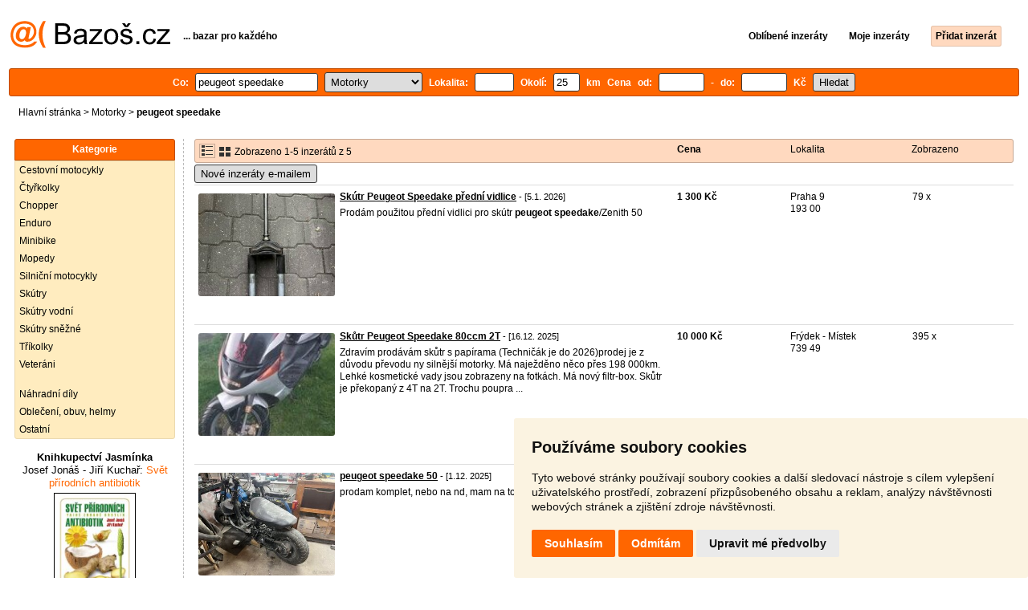

--- FILE ---
content_type: text/html; charset=UTF-8
request_url: https://motorky.bazos.cz/inzeraty/peugeot-speedake/
body_size: 6177
content:
<!DOCTYPE html>
<html lang="cs">
<head>
<title>Peugeot speedake bazar - Motorky | Bazoš.cz</title>
<meta http-equiv="Content-Type" content="text/html; charset=utf-8">
<meta name="description" content="Motorky - Peugeot speedake bazar. Vybírejte z 5 inzerátů. Prodej snadno a rychle na Bazoši. Přes půl milionů uživatelů za den."><meta property="og:title" content="Peugeot speedake bazar - Motorky">
<meta property="og:type" content="website">
<meta property="og:site_name" content="Bazos.cz">
<meta property="og:description" content="Motorky - Peugeot speedake bazar. Vybírejte z 5 inzerátů. Prodej snadno a rychle na Bazoši. Přes půl milionů uživatelů za den.">
<link rel="canonical" href="https://motorky.bazos.cz/inzeraty/peugeot-speedake/"><meta property="fb:admins" content="1055875657">
<link rel="stylesheet" href="https://www.bazos.cz/bazos66s.css" type="text/css"><link rel="preload" as="image" href="https://www.bazos.cz/obrazky/bazos.svg">
<link rel="stylesheet" href="https://www.bazos.cz/bazosprint.css" type="text/css" media="print">
<link rel="icon" href="https://www.bazos.cz/favicon.svg" type="image/svg+xml">
<link rel="icon" HREF="https://www.bazos.cz/favicon.ico" sizes="32x32">
<link rel="apple-touch-icon" href="https://www.bazos.cz/apple-touch-icon.png">
<script async="async" src="https://www.google.com/adsense/search/ads.js"></script>
<script type="text/javascript" charset="utf-8">
(function(g,o){g[o]=g[o]||function(){(g[o]['q']=g[o]['q']||[]).push(
  arguments)},g[o]['t']=1*new Date})(window,'_googCsa');
</script><script>
var xhr = new XMLHttpRequest();
var naseptavac_value = '';
function naseptavac(value) {
  if (value=='')  {
  	naseptavac_value = '';
  	document.getElementById('vysledek').innerHTML='';
  	}
else {
	if (naseptavac_value == value) {
		return false;
	}
	naseptavac_value = value;
	setTimeout(function () {
		if (naseptavac_value != value) {
			return false;
		}
		xhr.onreadystatechange = function() {
 		 if (this.readyState == 4 && naseptavac_value == value){
				document.getElementById('vysledek').innerHTML = this.responseText;
			}
 		 };
		xhr.open("POST", '/suggest.php');
		xhr.setRequestHeader('Content-type', 'application/x-www-form-urlencoded');
		xhr.send('rubnas=MT&catnas=&qnas='+encodeURIComponent(naseptavac_value));
	}, 250);
}
}

var naseptavacpsc_value = '';
function naseptavacpsc(value) {
  if (value=='')  {
  	naseptavacpsc_value = '';
  	document.getElementById('vysledekpsc').innerHTML='<table cellpadding=\"3\" cellspacing=\"0\" class=\"tablenaspsc\"><tr><td class=\"act\" onclick=\"getLocation();\"><b>Inzeráty v okolí</b></td></tr></table>';
  	}
else {
	if (naseptavacpsc_value == value) {
		return false;
	}
	naseptavacpsc_value = value;
	setTimeout(function () {
		if (naseptavacpsc_value != value) {
			return false;
		}
		xhr.onreadystatechange = function() {
 		 if (this.readyState == 4 && naseptavacpsc_value == value){
				document.getElementById('vysledekpsc').innerHTML = this.responseText;
			}
 		 };
		xhr.open("POST", '/suggestpsc.php');
		xhr.setRequestHeader('Content-type', 'application/x-www-form-urlencoded');
		xhr.send('qnaspsc='+encodeURIComponent(naseptavacpsc_value));
	}, 250);
}
}

function getLocation() {
if (navigator.geolocation) {navigator.geolocation.getCurrentPosition(showPosition);}
else {document.getElementById('hlokalita').value = '';}
}
function showPosition(position) {
		xhr.onreadystatechange = function() {
 		 if (this.readyState == 4){
				document.getElementById('hlokalita').value = this.responseText;
				document.forms['formt'].submit();
			}
 		 };
		xhr.open("POST", '/zip.php');
		xhr.setRequestHeader('Content-type', 'application/x-www-form-urlencoded');
		xhr.send('latitude='+encodeURIComponent(position.coords.latitude)+'&longitude='+encodeURIComponent(position.coords.longitude));
}

var agent_value = '';
function agentclick() {
  if (document.getElementById('agentmail').value=='')  {
  	document.getElementById("agentmail").focus();
    return false;
  	}
else {
agent_value = document.getElementById('agentmail').value;
xhr.onreadystatechange = function() {
  if (this.readyState == 4){
				document.getElementById('overlay').innerHTML = this.responseText;
			}
  };
xhr.open("POST", '/agent.php');
xhr.setRequestHeader('Content-type', 'application/x-www-form-urlencoded');
xhr.send('hledat=peugeot speedake&rubrikav=MT&hlokalita=&humkreis=&cenaod=&cenado=&cat=&typ=&agentmail='+encodeURIComponent(agent_value));
}
}

function odeslatrequest(value,params) {
xhr.onreadystatechange = function() {
  if (this.readyState == 4){
				document.getElementById('overlay').innerHTML = this.responseText;
			}
  };
xhr.open("POST", value);
xhr.setRequestHeader('Content-type', 'application/x-www-form-urlencoded');
xhr.send(params);
}
function overlay() {
	el = document.getElementById("overlay");
	el.style.display = (el.style.display == "inline") ? "none" : "inline";
}
function odeslatakci(postaction,value1,value2,value3) {
document.getElementById('postaction').value = postaction;
document.getElementById("postv1").value = value1;
document.getElementById("postv2").value = value2;
document.getElementById("postv3").value = value3;
document.formaction.submit();
}
</script>
</head>

<body>


<div class="sirka">
<div class="listalogor">
<div class="listalogol"><a href="https://www.bazos.cz/" title="Bazos.cz - Inzerce, bazar"><img src="https://www.bazos.cz/obrazky/bazos.svg" width="199" height="34" alt="Bazos.cz - Inzerce, inzeráty"></a></div>
<div class="listalogom"><b>... bazar pro každého</b></div>
<div class="listalogop"><a href="https://www.bazos.cz/oblibene.php"><b>Oblíbené inzeráty</b></a> <a href="https://www.bazos.cz/moje-inzeraty.php"><b>Moje inzeráty</b></a> <a href="/pridat-inzerat.php"><b><span class=pridati>Přidat inzerát</span></b></a></div>
</div>
<form name="formt" id="formt" method=get action="https://motorky.bazos.cz/">
<div class="listah">
<div class="rubriky">
<b>
Co: <span class=vysokoli><span id="vysledek"></span><input type="search" onkeyup="naseptavac(this.value);" id=hledat name=hledat size="17" maxlength="256" value="peugeot speedake" autocomplete="off" title="Co? Vyhledávaný výraz"></span>

<select name="rubriky" onchange='this.form.submit();' title="Vyber rubriku">
<option value="www">Všechny rubriky</option>
<option value="auto">Auto</option><option value="deti">Děti</option><option value="dum">Dům a zahrada</option><option value="elektro">Elektro</option><option value="foto">Foto</option><option value="hudba">Hudba</option><option value="knihy">Knihy</option><option value="mobil">Mobily</option><option value="motorky" selected>Motorky</option><option value="nabytek">Nábytek</option><option value="obleceni">Oblečení</option><option value="pc">PC</option><option value="prace">Práce</option><option value="reality">Reality</option><option value="sluzby">Služby</option><option value="sport">Sport</option><option value="stroje">Stroje</option><option value="vstupenky">Vstupenky</option><option value="zvirata">Zvířata</option><option value="ostatni">Ostatní</option></select>

Lokalita: <span class=vysokolipsc><span id="vysledekpsc"></span><input type="search" name="hlokalita" id="hlokalita" onkeyup="naseptavacpsc(this.value);" onclick="naseptavacpsc(this.value);" value="" size="4" maxlength="25" autocomplete="off" title="Kde? PSČ (místo)" style="-webkit-appearance: none;"></span>
Okolí: <input name="humkreis" title="Okolí v km" value="25" size="3" style="width: 25px;"> km
Cena od: <input name=cenaod title="Cena od Kč" maxlength="12" size="5" value=""> - do: <input name=cenado title="Cena do Kč" maxlength="12" size="5" value=""> Kč <input type="submit" name="Submit" value="Hledat">
<input type="hidden" name="order" id="order"><input type="hidden" name="crp" id="crp"><input type="hidden" id="kitx" name="kitx" value="ano"></b>
</div>
</div>
</form>
<div class="drobky"><a href="https://www.bazos.cz/" title="Inzerce Bazoš">Hlavní stránka</a>  > <a href="https://motorky.bazos.cz">Motorky</a> > <h1 class="nadpiskategorie">peugeot speedake</h1></div>
<br>


<div class="flexmain"><div class="menuleft"><div class="nadpismenu">Kategorie</div>
<div class="barvalmenu">
<div class="barvaleva">
<a href="/cestovni/" >Cestovní motocykly</a>
<a href="/ctyrkolky/" >Čtyřkolky</a>
<a href="/chopper/" >Chopper</a>
<a href="/enduro/" >Enduro</a>
<a href="/minibike/" >Minibike</a>
<a href="/mopedy/" >Mopedy</a>
<a href="/silnicni/" >Silniční motocykly</a>
<a href="/skutry/" >Skútry</a>
<a href="/vodni/" >Skútry vodní</a>
<a href="/snezne/" >Skútry sněžné</a>
<a href="/trikolky/" >Tříkolky</a>
<a href="/veterani/" >Veteráni</a>
<br>
<a href="/dily/" >Náhradní díly</a>
<a href="/helmy/" >Oblečení, obuv, helmy</a>
<a href="/ostatni/" >Ostatní</a>
</div></div>



<br><div class="mobilskryt" style="text-align: center;">
<a style="font-size: 13px;text-decoration: none;color:#000000;" href="https://www.jasminka.cz/kniha/josef-jonas-jiri-kuchar-svet-prirodnich-antibiotik.html" target="_blank" rel=”nofollow”><b>Knihkupectví Jasmínka</b><br>
<span style="font-size: 13px;text-decoration: none;color:#ff6600;">
<span style="color:#000000;">Josef Jonáš - Jiří Kuchař:</span> Svět přírodních antibiotik<br><img src="https://www.jasminka.cz/images/v/svetpv.jpg" width="100" alt="Knihkupectví Jasmínka" title="Knihkupectví Jasmínka" style="border: 1px solid Black;margin: 4px;">
<br>
<img src="https://www.bazos.cz/kosik.svg" alt="Jasminka" height="22" style="border: 0px;"> koupit</span></a></div>

</div><div class="maincontent">


<div class="listainzerat inzeratyflex">
<div class="inzeratynadpis"><img src="https://www.bazos.cz/obrazky/list.gif" width="18" height="16" alt="List inzerátů" class=gallerylista> <form name="formgal" id="formgal" method="post" style="display: inline;"><input type="hidden" name="gal" value="g"><input type="image" alt="Submit" src="https://www.bazos.cz/obrazky/gallery.gif" width="18" height="16" class="gallerylist inputgal"></form> Zobrazeno 1-5 inzerátů z 5</div>
<div class="inzeratycena"><b><span onclick="document.getElementById('order').value=1;document.forms['formt'].submit();" class="paction">Cena</span></b></div>
<div class="inzeratylok">Lokalita</div>
<div class="inzeratyview"><span onclick="document.getElementById('order').value=3;document.forms['formt'].submit();" class="paction">Zobrazeno</span></div>
</div><form name="formaction" method="post" style="display: inline;"><input type="hidden" id="postaction" name="postaction" value=""><input type="hidden" id="postv1" name="postv1" value=""><input type="hidden" id="postv2" name="postv2" value=""><input type="hidden" id="postv3" name="postv3" value=""></form><button type="button" onclick="odeslatrequest('/agent.php','teloverit=');overlay();">Nové inzeráty e-mailem</button>
	<div id="overlay">
     <div></div>
</div>

<div id="container_one"></div>

<div class="inzeraty inzeratyflex">
<div class="inzeratynadpis"><a href="/inzerat/213038174/skutr-peugeot-speedake-predni-vidlice.php"><img src="https://www.bazos.cz/img/1t/174/213038174.jpg?t=1768042477" class="obrazek" alt="Skútr Peugeot Speedake přední vidlice" width="170" height="128"></a>
<h2 class=nadpis><a href="/inzerat/213038174/skutr-peugeot-speedake-predni-vidlice.php">Skútr Peugeot Speedake přední vidlice</a></h2><span class=velikost10> - [5.1. 2026]</span><br>
<div class=popis>Prodám použitou přední vidlici pro skútr <b>peugeot</b> <b>speedake</b>/Zenith 50</div><br><br>
</div>
<div class="inzeratycena"><b><span translate="no">  1 300 Kč</span></b></div>
<div class="inzeratylok">Praha 9<br>193 00</div>
<div class="inzeratyview">79 x</div>
<div class="inzeratyakce">
<span onclick="odeslatakci('spam','213038174');return false;" class="akce paction">Označit špatný inzerát</span> <span onclick="odeslatakci('category','213038174');return false;" class="akce paction">Chybnou kategorii</span> <span onclick="odeslatakci('rating','4337010','22353','Martin');return false;" class="akce paction">Ohodnotit uživatele</span> <span onclick="odeslatakci('edit','213038174');return false;" class="akce paction">Smazat/Upravit/Topovat</span>
</div>
</div>

<div class="inzeraty inzeratyflex">
<div class="inzeratynadpis"><a href="/inzerat/212255562/skutr-peugeot-speedake-80ccm-2t.php"><img src="https://www.bazos.cz/img/1t/562/212255562.jpg" class="obrazek" alt="Skůtr Peugeot Speedake 80ccm 2T" width="170" height="128"></a>
<h2 class=nadpis><a href="/inzerat/212255562/skutr-peugeot-speedake-80ccm-2t.php">Skůtr Peugeot Speedake 80ccm 2T</a></h2><span class=velikost10> - [16.12. 2025]</span><br>
<div class=popis>Zdravím prodávám skůtr s papírama (Techničák je do 2026)prodej je z důvodu převodu ny silnější motorky. Má naježděno něco přes 198 000km. Lehké kosmetické vady jsou zobrazeny na fotkách. Má nový filtr-box. Skůtr je překopaný z 4T na 2T. Trochu poupra ...</div><br><br>
</div>
<div class="inzeratycena"><b><span translate="no">  10 000 Kč</span></b></div>
<div class="inzeratylok">Frýdek - Místek<br>739 49</div>
<div class="inzeratyview">395 x</div>
<div class="inzeratyakce">
<span onclick="odeslatakci('spam','212255562');return false;" class="akce paction">Označit špatný inzerát</span> <span onclick="odeslatakci('category','212255562');return false;" class="akce paction">Chybnou kategorii</span> <span onclick="odeslatakci('rating','5904927','3484604','Filip+Myn%C3%A1%C5%99');return false;" class="akce paction">Ohodnotit uživatele</span> <span onclick="odeslatakci('edit','212255562');return false;" class="akce paction">Smazat/Upravit/Topovat</span>
</div>
</div>

<div class="inzeraty inzeratyflex">
<div class="inzeratynadpis"><a href="/inzerat/211581767/peugeot-speedake-50.php"><img src="https://www.bazos.cz/img/1t/767/211581767.jpg" class="obrazek" alt="peugeot speedake 50" width="170" height="128"></a>
<h2 class=nadpis><a href="/inzerat/211581767/peugeot-speedake-50.php">peugeot speedake 50</a></h2><span class=velikost10> - [1.12. 2025]</span><br>
<div class=popis>prodam komplet, nebo na nd, mam na to skoro uplne vsechno.</div><br><br>
</div>
<div class="inzeratycena"><b><span translate="no">  1 500 Kč</span></b></div>
<div class="inzeratylok">Frýdek - Místek<br>739 12</div>
<div class="inzeratyview">254 x</div>
<div class="inzeratyakce">
<span onclick="odeslatakci('spam','211581767');return false;" class="akce paction">Označit špatný inzerát</span> <span onclick="odeslatakci('category','211581767');return false;" class="akce paction">Chybnou kategorii</span> <span onclick="odeslatakci('rating','3352607','46077','jawa');return false;" class="akce paction">Ohodnotit uživatele</span> <span onclick="odeslatakci('edit','211581767');return false;" class="akce paction">Smazat/Upravit/Topovat</span>
</div>
</div>

<div class="inzeraty inzeratyflex">
<div class="inzeratynadpis"><a href="/inzerat/211581757/peugeot-speedake-2t.php"><img src="https://www.bazos.cz/img/1t/757/211581757.jpg?t=1764574023" class="obrazek" alt="Peugeot speedake 2t" width="170" height="128"></a>
<h2 class=nadpis><a href="/inzerat/211581757/peugeot-speedake-2t.php">Peugeot speedake 2t</a></h2><span class=velikost10> - [1.12. 2025]</span><br>
<div class=popis>Prodam <b>peugeot</b> <b>speedake</b> 50, je tam valec 70 od polini, karburator dellorto phbg21, ladeny vyfuk, variator polini, tvrdsi kontrastni pruzina.
Nova baterka, vse funkcni. 
Velmi svizny skutr, platna stk.

Yamaha Aerox 50 2T, Aprilia SR 50 R, Gilera Runn ...</div><br><br>
</div>
<div class="inzeratycena"><b><span translate="no">  11 000 Kč</span></b></div>
<div class="inzeratylok">Frýdek - Místek<br>738 01</div>
<div class="inzeratyview">1051 x</div>
<div class="inzeratyakce">
<span onclick="odeslatakci('spam','211581757');return false;" class="akce paction">Označit špatný inzerát</span> <span onclick="odeslatakci('category','211581757');return false;" class="akce paction">Chybnou kategorii</span> <span onclick="odeslatakci('rating','3352607','46077','jawa');return false;" class="akce paction">Ohodnotit uživatele</span> <span onclick="odeslatakci('edit','211581757');return false;" class="akce paction">Smazat/Upravit/Topovat</span>
</div>
</div>

<div class="inzeraty inzeratyflex">
<div class="inzeratynadpis"><a href="/inzerat/211323948/dily-peugeot-speedfight-2.php"><img src="https://www.bazos.cz/img/1t/948/211323948.jpg" class="obrazek" alt="DÍLY - PEUGEOT SPEEDFIGHT 2" width="170" height="128"></a>
<h2 class=nadpis><a href="/inzerat/211323948/dily-peugeot-speedfight-2.php">DÍLY - PEUGEOT SPEEDFIGHT 2</a></h2><span class=velikost10> - [25.11. 2025]</span><br>
<div class=popis>Prodám veškeré díly z <b>peugeot</b>a Speedfighta 2, vodou i vzduchem chlazený... mám spoustu dílu, i některé plasty... klidně pošlu, napište, zavolejte co potřebujete a domluvíme se, tel. 605 166 081

Díly většinou pasují i na jiné typy skútrů <b>peugeot</b>. 

P ...</div><br><br>
</div>
<div class="inzeratycena"><b><span translate="no">Dohodou</span></b></div>
<div class="inzeratylok">Plzeň-sever<br>330 11</div>
<div class="inzeratyview">135 x</div>
<div class="inzeratyakce">
<span onclick="odeslatakci('spam','211323948');return false;" class="akce paction">Označit špatný inzerát</span> <span onclick="odeslatakci('category','211323948');return false;" class="akce paction">Chybnou kategorii</span> <span onclick="odeslatakci('rating','4734395','4104005','----');return false;" class="akce paction">Ohodnotit uživatele</span> <span onclick="odeslatakci('edit','211323948');return false;" class="akce paction">Smazat/Upravit/Topovat</span>
</div>
</div>
<div id="container_two"></div><script type="text/javascript" charset="utf-8">
var pageOptions = {
  'pubId': 'pub-3645948300403337',
  'query' : 'peugeot speedake',
  "channel": "4719857758",  'linkTarget' : '_blank',
  'personalizedAds' : 'false',
  'ivt': false,
'styleId' : '6171314811',  'hl': 'cs'
};

var adblock1 = {
  'container': 'container_one',
  'width': 'auto',
  'maxTop' : 2
};

var adblock2 = {
  'container': 'container_two',
  'width': 'auto',
  'number' : 2
};

_googCsa('ads', pageOptions, adblock2);</script>

<br><br>


</div></div><br>

&copy;2026 Bazoš -  <b>Inzerce, Bazar </b><br>
<a href="https://www.bazos.cz/napoveda.php">Nápověda</a>, <a href="https://www.bazos.cz/dotazy.php">Dotazy</a>, <a href="https://www.bazos.cz/hodnoceni.php">Hodnocení</a>, <a href="https://www.bazos.cz/kontakt.php">Kontakt</a>, <a href="https://www.bazos.cz/reklama.php">Reklama</a>, <a href="https://www.bazos.cz/podminky.php">Podmínky</a>, <a href="https://www.bazos.cz/ochrana-udaju.php">Ochrana údajů</a>, <span onclick="odeslatakci('rss','&hledat=peugeot+speedake');return false;" class="paction">RSS</span>, <form name="formvkm" id="formvkm" method="post" style="display: inline;"><input type="hidden" name="vkm" value="m"><input type="submit" class="vkm" value="Mobilní verze"></form><br>

Inzeráty Motorky celkem: <b>64279</b>, za 24 hodin: <b>2060</b><br><br>
<a href="https://www.bazos.cz/mapa-kategorie.php">Mapa kategorií</a>, <a href="https://motorky.bazos.cz/mapa-search.php">Nejvyhledávanější výrazy</a>
<br>
Země: <a href="https://motorky.bazos.cz">Česká republika</a>, <a href="https://motocykle.bazos.sk">Slovensko</a>, <a href="https://motocykle.bazos.pl">Polsko</a>, <a href="https://motorrader.bazos.at">Rakousko</a>
<br>
<br>
</div>

<script src="https://www.bazos.cz/cookie-consent.js"></script>
<script>
document.addEventListener('DOMContentLoaded', function () {
cookieconsent.run({"notice_banner_type":"simple","consent_type":"express","palette":"light","language":"cs","page_load_consent_levels":["strictly-necessary"],"notice_banner_reject_button_hide":false,"preferences_center_close_button_hide":false,"page_refresh_confirmation_buttons":false,"cookie_domain": "bazos.cz"});
});
</script>
<a href="#" id="open_preferences_center"> </a>


<!-- Google tag (gtag.js) -->
<script async src="https://www.googletagmanager.com/gtag/js?id=G-NZW1QTHKBB"></script>
<script>
  window.dataLayer = window.dataLayer || [];
  function gtag(){dataLayer.push(arguments);}
  gtag('js', new Date());

  gtag('config', 'G-NZW1QTHKBB');
</script>

</body>
</html>

--- FILE ---
content_type: text/html; charset=UTF-8
request_url: https://syndicatedsearch.goog/afs/ads?sjk=02XxTw7BSfS4%2BHpyisDPRg%3D%3D&psid=6171314811&pcsa=false&channel=4719857758&client=pub-3645948300403337&q=peugeot%20speedake&r=m&hl=cs&ivt=0&type=0&oe=UTF-8&ie=UTF-8&fexp=21404%2C17301431%2C17301432%2C17301436%2C17301266%2C72717108&format=n2&ad=n2&nocache=2481768624127184&num=0&output=uds_ads_only&v=3&bsl=8&pac=0&u_his=2&u_tz=0&dt=1768624127187&u_w=1280&u_h=720&biw=1280&bih=720&psw=1264&psh=1248&frm=0&uio=-&cont=container_two&drt=0&jsid=csa&jsv=855242569&rurl=https%3A%2F%2Fmotorky.bazos.cz%2Finzeraty%2Fpeugeot-speedake%2F
body_size: 17818
content:
<!doctype html><html lang="cs-US"> <head> <style id="ssr-boilerplate">body{-webkit-text-size-adjust:100%; font-family:arial,sans-serif; margin:0;}.div{-webkit-box-flex:0 0; -webkit-flex-shrink:0; flex-shrink:0;max-width:100%;}.span:last-child, .div:last-child{-webkit-box-flex:1 0; -webkit-flex-shrink:1; flex-shrink:1;}.a{text-decoration:none; text-transform:none; color:inherit; display:inline-block;}.span{-webkit-box-flex:0 0; -webkit-flex-shrink:0; flex-shrink:0;display:inline-block; overflow:hidden; text-transform:none;}.img{border:none; max-width:100%; max-height:100%;}.i_{display:-ms-flexbox; display:-webkit-box; display:-webkit-flex; display:flex;-ms-flex-align:start; -webkit-box-align:start; -webkit-align-items:flex-start; align-items:flex-start;box-sizing:border-box; overflow:hidden;}.v_{-webkit-box-flex:1 0; -webkit-flex-shrink:1; flex-shrink:1;}.j_>span:last-child, .j_>div:last-child, .w_, .w_:last-child{-webkit-box-flex:0 0; -webkit-flex-shrink:0; flex-shrink:0;}.l_{-ms-overflow-style:none; scrollbar-width:none;}.l_::-webkit-scrollbar{display:none;}.s_{position:relative; display:inline-block;}.u_{position:absolute; top:0; left:0; height:100%; background-repeat:no-repeat; background-size:auto 100%;}.t_{display:block;}.r_{display:-ms-flexbox; display:-webkit-box; display:-webkit-flex; display:flex;-ms-flex-align:center; -webkit-box-align:center; -webkit-align-items:center; align-items:center;-ms-flex-pack:center; -webkit-box-pack:center; -webkit-justify-content:center; justify-content:center;}.q_{box-sizing:border-box; max-width:100%; max-height:100%; overflow:hidden;display:-ms-flexbox; display:-webkit-box; display:-webkit-flex; display:flex;-ms-flex-align:center; -webkit-box-align:center; -webkit-align-items:center; align-items:center;-ms-flex-pack:center; -webkit-box-pack:center; -webkit-justify-content:center; justify-content:center;}.n_{text-overflow:ellipsis; white-space:nowrap;}.p_{-ms-flex-negative:1; max-width: 100%;}.m_{overflow:hidden;}.o_{white-space:nowrap;}.x_{cursor:pointer;}.y_{display:none; position:absolute; z-index:1;}.k_>div:not(.y_) {display:-webkit-inline-box; display:-moz-inline-box; display:-ms-inline-flexbox; display:-webkit-inline-flex; display:inline-flex; vertical-align:middle;}.k_.topAlign>div{vertical-align:top;}.k_.centerAlign>div{vertical-align:middle;}.k_.bottomAlign>div{vertical-align:bottom;}.k_>span, .k_>a, .k_>img, .k_{display:inline; vertical-align:middle;}.si101:nth-of-type(5n+1) > .si141{border-left: #1f8a70 7px solid;}.rssAttrContainer ~ .si101:nth-of-type(5n+2) > .si141{border-left: #1f8a70 7px solid;}.si101:nth-of-type(5n+3) > .si141{border-left: #bedb39 7px solid;}.rssAttrContainer ~ .si101:nth-of-type(5n+4) > .si141{border-left: #bedb39 7px solid;}.si101:nth-of-type(5n+5) > .si141{border-left: #ffe11a 7px solid;}.rssAttrContainer ~ .si101:nth-of-type(5n+6) > .si141{border-left: #ffe11a 7px solid;}.si101:nth-of-type(5n+2) > .si141{border-left: #fd7400 7px solid;}.rssAttrContainer ~ .si101:nth-of-type(5n+3) > .si141{border-left: #fd7400 7px solid;}.si101:nth-of-type(5n+4) > .si141{border-left: #004358 7px solid;}.rssAttrContainer ~ .si101:nth-of-type(5n+5) > .si141{border-left: #004358 7px solid;}.z_{cursor:pointer;}.si130{display:inline; text-transform:inherit;}.flexAlignStart{-ms-flex-align:start; -webkit-box-align:start; -webkit-align-items:flex-start; align-items:flex-start;}.flexAlignBottom{-ms-flex-align:end; -webkit-box-align:end; -webkit-align-items:flex-end; align-items:flex-end;}.flexAlignCenter{-ms-flex-align:center; -webkit-box-align:center; -webkit-align-items:center; align-items:center;}.flexAlignStretch{-ms-flex-align:stretch; -webkit-box-align:stretch; -webkit-align-items:stretch; align-items:stretch;}.flexJustifyStart{-ms-flex-pack:start; -webkit-box-pack:start; -webkit-justify-content:flex-start; justify-content:flex-start;}.flexJustifyCenter{-ms-flex-pack:center; -webkit-box-pack:center; -webkit-justify-content:center; justify-content:center;}.flexJustifyEnd{-ms-flex-pack:end; -webkit-box-pack:end; -webkit-justify-content:flex-end; justify-content:flex-end;}</style>  <style>.si101{background-color:#ffffff;font-family:"Trebuchet MS",arial,sans-serif;font-size:14px;line-height:20px;padding-bottom:16px;padding-left:4px;padding-right:4px;padding-top:9px;color:#212121;}.si101:hover{font-weight:400;background-color:#fbf3e1;}.si32{width:100%; -ms-flex-negative:1;-webkit-box-flex:1 0; -webkit-flex-shrink:1; flex-shrink:1;}.si108{max-width:200px;padding-left:20px;padding-right:20px;padding-top:5px;width:146px;}.si33{width:100%; -ms-flex-negative:1;-webkit-box-flex:1 0; -webkit-flex-shrink:1; flex-shrink:1;}.si27{font-weight:700;font-size:15px;line-height:22px;margin-bottom:8px;color:#212121;text-decoration:underline;width:100%; -ms-flex-negative:1;-webkit-box-flex:1 0; -webkit-flex-shrink:1; flex-shrink:1;}.si27:hover{color:#b93221;}.si34{margin-bottom:0px;}.si42{width:100%; -ms-flex-negative:1;-webkit-box-flex:1 0; -webkit-flex-shrink:1; flex-shrink:1;}.si92{width:100%; -ms-flex-negative:1;-webkit-box-flex:1 0; -webkit-flex-shrink:1; flex-shrink:1;}.si28{font-size:14px;line-height:15px;color:#212121;}.si29{font-size:12px;line-height:16px;max-width:600px;}.si91{margin-top:6px;}.si35{margin-left:20px;}.si1{margin-bottom:2px;color:#70757a;}.si5{border-radius:8px;}.si6{font-size:15px;line-height:26px;color:#1A0DAB;}.si9{font-size:15px;line-height:26px;margin-left:16px;color:#1A0DAB;}.si11{margin-bottom:2px;color:#70757a;}.si14{margin-left:0px;margin-top:10px;}.si15{font-size:15px;line-height:22px;color:#0000cc;}.si15:hover{text-decoration:underline;}.si18{color:#0000cc;}.si18:hover{text-decoration:underline;}.si19{color:#70757a;}.si20{color:#70757a;}.si70{padding-bottom:14px;padding-left:20px;padding-right:20px;padding-top:0px;}.si71{font-size:20px;line-height:26px;color:#1A0DAB;}.si71:hover{text-decoration:underline;}.si102{border-radius:8px;height:128px;width:170px;}.si128{background-color:#ebebeb;height:1px;width:100%; -ms-flex-negative:1;-webkit-box-flex:1 0; -webkit-flex-shrink:1; flex-shrink:1;}div>div.si128:last-child{display:none;}.si130{font-weight:700;}.si148{padding-right:0px;}.si149{height:18px;padding-left:8px;width:30px;}.si24{color:#212121;}.si25{font-weight:700;font-size:14px;line-height:15px;color:#212121;}.adBadgeBullet{font-weight:700;padding-left:6px;padding-right:6px;}.y_{font-weight:400;background-color:#ffffff;border:1px solid #dddddd;font-family:sans-serif,arial,sans-serif;font-size:12px;line-height:12px;padding-bottom:5px;padding-left:5px;padding-right:5px;padding-top:5px;color:#666666;}.si2{padding-right:3px;}.srSpaceChar{width:3px;}.srLink{}.srLink:hover{text-decoration:underline;}.si16{padding-left:3px;padding-right:3px;}.sitelinksLeftColumn{padding-right:20px;}.sitelinksRightColumn{padding-left:20px;}.exp-sitelinks-container{padding-top:4px;}.si10{height:14px;width:14px;}.si103{margin-right:16px;width:20px;}.priceExtensionChipsExpandoPriceHyphen{margin-left:5px;}.priceExtensionChipsPrice{margin-left:5px;margin-right:5px;}.promotionExtensionOccasion{font-weight:700;}.promotionExtensionLink{}.promotionExtensionLink:hover{text-decoration:underline;}.si7{padding-bottom:3px;padding-left:6px;padding-right:4px;}.ctdRatingSpacer{width:3px;}</style> <meta content="NOINDEX, NOFOLLOW" name="ROBOTS"> <meta content="telephone=no" name="format-detection"> <meta content="origin" name="referrer"> <title>Ads by Google</title>   </head> <body>  <div id="adBlock">   <div id="ssrad-master" data-csa-needs-processing="1" data-num-ads="1" class="parent_container"><div class="i_ div si135" style="-ms-flex-direction:column; -webkit-box-orient:vertical; -webkit-flex-direction:column; flex-direction:column;-ms-flex-pack:start; -webkit-box-pack:start; -webkit-justify-content:flex-start; justify-content:flex-start;-ms-flex-align:stretch; -webkit-box-align:stretch; -webkit-align-items:stretch; align-items:stretch;" data-ad-container="1"><div id="e1" class="i_ div clicktrackedAd_js si101" style="-ms-flex-direction:column; -webkit-box-orient:vertical; -webkit-flex-direction:column; flex-direction:column;"><div class="i_ div si32" style="-ms-flex-direction:row; -webkit-box-orient:horizontal; -webkit-flex-direction:row; flex-direction:row;-ms-flex-pack:start; -webkit-box-pack:start; -webkit-justify-content:flex-start; justify-content:flex-start;-ms-flex-align:stretch; -webkit-box-align:stretch; -webkit-align-items:stretch; align-items:stretch;"><div class="i_ div si108" style="-ms-flex-direction:column; -webkit-box-orient:vertical; -webkit-flex-direction:column; flex-direction:column;-ms-flex-pack:start; -webkit-box-pack:start; -webkit-justify-content:flex-start; justify-content:flex-start;-ms-flex-align:center; -webkit-box-align:center; -webkit-align-items:center; align-items:center;"><a href="https://syndicatedsearch.goog/aclk?sa=L&amp;ai=DChsSEwiSrP6m3pGSAxUNXUcBHQXhCfgYACICCAEQCBoCcXU&amp;co=1&amp;ase=2&amp;gclid=EAIaIQobChMIkqz-pt6RkgMVDV1HAR0F4Qn4EAAYASAAEgLnUfD_BwE&amp;cid=[base64]&amp;cce=2&amp;category=acrcp_v1_32&amp;sig=AOD64_2-Kf46CxhPbxf3I0XAaJv3SYOjnA&amp;q&amp;nis=4&amp;adurl=https://www.ebay.com/sch/i.html?_nkw%3Dpeugeot%2Bspeedake%2Bcrankshaft%26norover%3D1%26mkevt%3D1%26mkrid%3D711-153677-346401-4%26mkcid%3D2%26mkscid%3D102%26keyword%3D%26crlp%3D675198184529_%26MT_ID%3D%26geo_id%3D%26rlsatarget%3Ddsa-2410057144200%26adpos%3D%26device%3Dc%26mktype%3D%26loc%3D1023640%26poi%3D%26abcId%3D9314583%26cmpgn%3D20292564165%26sitelnk%3D%26adgroupid%3D149903427345%26network%3Ds%26matchtype%3D%26gad_source%3D5%26gad_campaignid%3D20292564165" data-nb="0" attributionsrc="" data-set-target="1" target="_top" class="i_ a si39" style="-ms-flex-direction:column; -webkit-box-orient:vertical; -webkit-flex-direction:column; flex-direction:column;"><div class="i_ div si69" style="-ms-flex-direction:row; -webkit-box-orient:horizontal; -webkit-flex-direction:row; flex-direction:row;-ms-flex-pack:center; -webkit-box-pack:center; -webkit-justify-content:center; justify-content:center;-ms-flex-align:center; -webkit-box-align:center; -webkit-align-items:center; align-items:center;"><div aria-hidden="true" tabindex="-1" class="div q_ si102"><img src="https://tpc.googlesyndication.com/simgad/17432871653236040876?sqp=-oaymwEMCMgBEMgBIAFQAVgB&amp;rs=AOga4qklGMmC7j5d1hVNQGNj0V7zLeyJqw" alt="" loading="lazy" class="img"></div></div></a></div><div class="i_ div si33" style="-ms-flex-direction:column; -webkit-box-orient:vertical; -webkit-flex-direction:column; flex-direction:column;-ms-flex-pack:start; -webkit-box-pack:start; -webkit-justify-content:flex-start; justify-content:flex-start;-ms-flex-align:stretch; -webkit-box-align:stretch; -webkit-align-items:stretch; align-items:stretch;"><div class="i_ div si40" style="-ms-flex-direction:row; -webkit-box-orient:horizontal; -webkit-flex-direction:row; flex-direction:row;"><a class="p_ si27 a" href="https://syndicatedsearch.goog/aclk?sa=L&amp;ai=DChsSEwiSrP6m3pGSAxUNXUcBHQXhCfgYACICCAEQCBoCcXU&amp;co=1&amp;ase=2&amp;gclid=EAIaIQobChMIkqz-pt6RkgMVDV1HAR0F4Qn4EAAYASAAEgLnUfD_BwE&amp;cid=[base64]&amp;cce=2&amp;category=acrcp_v1_32&amp;sig=AOD64_2-Kf46CxhPbxf3I0XAaJv3SYOjnA&amp;q&amp;nis=4&amp;adurl=https://www.ebay.com/sch/i.html?_nkw%3Dpeugeot%2Bspeedake%2Bcrankshaft%26norover%3D1%26mkevt%3D1%26mkrid%3D711-153677-346401-4%26mkcid%3D2%26mkscid%3D102%26keyword%3D%26crlp%3D675198184529_%26MT_ID%3D%26geo_id%3D%26rlsatarget%3Ddsa-2410057144200%26adpos%3D%26device%3Dc%26mktype%3D%26loc%3D1023640%26poi%3D%26abcId%3D9314583%26cmpgn%3D20292564165%26sitelnk%3D%26adgroupid%3D149903427345%26network%3Ds%26matchtype%3D%26gad_source%3D5%26gad_campaignid%3D20292564165" data-nb="0" attributionsrc="" data-set-target="1" target="_top"><span data-lines="2" data-truncate="0" class="span" style="display: -webkit-box; -webkit-box-orient: vertical; overflow: hidden; -webkit-line-clamp: 2; "><span style='display:inline;text-transform:inherit;' class="si130 span">Peugeot Speedake</span> Crankshaft for sale | eBay</span></a></div><div class="i_ div si34" style="-ms-flex-direction:row; -webkit-box-orient:horizontal; -webkit-flex-direction:row; flex-direction:row;-ms-flex-pack:start; -webkit-box-pack:start; -webkit-justify-content:flex-start; justify-content:flex-start;-ms-flex-align:center; -webkit-box-align:center; -webkit-align-items:center; align-items:center;-ms-flex-wrap:wrap; -webkit-flex-wrap:wrap; flex-wrap:wrap;"><div class="i_ div si42" style="-ms-flex-direction:row; -webkit-box-orient:horizontal; -webkit-flex-direction:row; flex-direction:row;-ms-flex-pack:start; -webkit-box-pack:start; -webkit-justify-content:flex-start; justify-content:flex-start;-ms-flex-align:center; -webkit-box-align:center; -webkit-align-items:center; align-items:center;"><div class="i_ div si92 v_" style="-ms-flex-direction:row; -webkit-box-orient:horizontal; -webkit-flex-direction:row; flex-direction:row;-ms-flex-pack:start; -webkit-box-pack:start; -webkit-justify-content:flex-start; justify-content:flex-start;-ms-flex-align:center; -webkit-box-align:center; -webkit-align-items:center; align-items:center;"><div class="i_ div si25 w_" style="-ms-flex-direction:row; -webkit-box-orient:horizontal; -webkit-flex-direction:row; flex-direction:row;"><span class="p_  span">Sponsored</span><span class="p_ adBadgeBullet span">·</span></div><a class="m_ n_ si28 a" data-lines="1" data-truncate="0" href="https://syndicatedsearch.goog/aclk?sa=L&amp;ai=DChsSEwiSrP6m3pGSAxUNXUcBHQXhCfgYACICCAEQCBoCcXU&amp;co=1&amp;ase=2&amp;gclid=EAIaIQobChMIkqz-pt6RkgMVDV1HAR0F4Qn4EAAYASAAEgLnUfD_BwE&amp;cid=[base64]&amp;cce=2&amp;category=acrcp_v1_32&amp;sig=AOD64_2-Kf46CxhPbxf3I0XAaJv3SYOjnA&amp;q&amp;nis=4&amp;adurl=https://www.ebay.com/sch/i.html?_nkw%3Dpeugeot%2Bspeedake%2Bcrankshaft%26norover%3D1%26mkevt%3D1%26mkrid%3D711-153677-346401-4%26mkcid%3D2%26mkscid%3D102%26keyword%3D%26crlp%3D675198184529_%26MT_ID%3D%26geo_id%3D%26rlsatarget%3Ddsa-2410057144200%26adpos%3D%26device%3Dc%26mktype%3D%26loc%3D1023640%26poi%3D%26abcId%3D9314583%26cmpgn%3D20292564165%26sitelnk%3D%26adgroupid%3D149903427345%26network%3Ds%26matchtype%3D%26gad_source%3D5%26gad_campaignid%3D20292564165" data-nb="1" attributionsrc="" data-set-target="1" target="_top">https://www.ebay.com/</a><div class="i_ div w_" style="-ms-flex-direction:row; -webkit-box-orient:horizontal; -webkit-flex-direction:row; flex-direction:row;-ms-flex-pack:center; -webkit-box-pack:center; -webkit-justify-content:center; justify-content:center;-ms-flex-align:center; -webkit-box-align:center; -webkit-align-items:center; align-items:center;"><a href="https://adssettings.google.com/whythisad?source=afs_3p&amp;reasons=[base64]&amp;hl=cs&amp;opi=122715837" data-notrack="true" data-set-target="1" target="_top" class="a q_ si149"><img src="https://www.google.com/images/afs/snowman.png" alt="" loading="lazy" class="img" data-pingback-type="wtac"></a></div></div></div></div><span class="p_ si29 span"><span data-lines="4" data-truncate="0" class="span" style="display: -webkit-box; -webkit-box-orient: vertical; overflow: hidden; -webkit-line-clamp: 4; ">Try the eBay way—getting what you want doesn&#39;t have to be a splurge. Save 
Time &amp; Money With eBay.</span></span></div></div></div><div class="i_ div si128" style="-ms-flex-direction:row; -webkit-box-orient:horizontal; -webkit-flex-direction:row; flex-direction:row;"></div></div></div> </div> <div id="ssrab" style="display:none;"><!--leader-content--><style id="ssrs-master-a">.si101{font-weight:400;background-color:#ffffff;border-radius:8px;border:1px solid #e5e5e5;font-family:Verdana,arial,sans-serif;font-size:14px;line-height:20px;min-height:140px;margin-left:8px;margin-top:8px;padding-left:0px;color:#212121;width:290px;}.si101:hover{background-color:#fbf3e1;}.si108{background-color:#ffffff;}.si35{padding-bottom:12px;padding-left:12px;padding-right:12px;padding-top:12px;width:100%; -ms-flex-negative:1;-webkit-box-flex:1 0; -webkit-flex-shrink:1; flex-shrink:1;}.si37{height:100%;}.si41{line-height:20px;padding-top:4px;}.si46{width:100%; -ms-flex-negative:1;-webkit-box-flex:1 0; -webkit-flex-shrink:1; flex-shrink:1;}.si25{font-weight:700;border:0px solid #000000;font-size:12px;line-height:20px;margin-left:8px;color:#4D5156;}.si53{font-weight:400;font-size:12px;color:#70757A;}.si60{font-size:12px;color:#4D5156;}.si61{font-weight:700;font-size:14px;color:#4D5156;}.si65{font-weight:700;font-size:12px;line-height:18px;min-width:104px;padding-bottom:8px;color:#212121;text-decoration:underline;width:100%; -ms-flex-negative:1;-webkit-box-flex:1 0; -webkit-flex-shrink:1; flex-shrink:1;}.si66{height:128px;min-height:70px;min-width:70px;margin-top:3px;width:170px;}.si149{margin-left:-3px;padding-left:0px;width:21px;}.si59{font-size:12px;}.si127{font-size:12px;}.si136{font-size:12px;}.eri{height:20px;width:37px;}.si131{}.si135{background-color:#ffffff;padding-bottom:8px;padding-right:52px;width:100%; -ms-flex-negative:1;-webkit-box-flex:1 0; -webkit-flex-shrink:1; flex-shrink:1;}.si147{}.blockLevelAttributionContainer{font-weight:700;background-color:#ffffff;font-family:Arial,arial,sans-serif;font-size:14px;padding-bottom:12px;padding-left:24px;padding-right:16px;padding-top:16px;color:#212121;width:100%; -ms-flex-negative:1;-webkit-box-flex:1 0; -webkit-flex-shrink:1; flex-shrink:1;}.adBlockContainer{width:100%; -ms-flex-negative:1;-webkit-box-flex:1 0; -webkit-flex-shrink:1; flex-shrink:1;}.lsb{background-color:rgba(255,255,255,1);border-radius:100px;border:1px solid #DFE1E5;height:44px;opacity:1;padding-bottom:10px;padding-left:10px;padding-right:10px;padding-top:10px;left:8px;position:absolute;-webkit-box-shadow:0px 7px 14px rgba(60,64,67,0.24); -moz-box-shadow:0px 7px 14px rgba(60,64,67,0.24); -ms-box-shadow:0px 7px 14px rgba(60,64,67,0.24); box-shadow:0px 7px 14px rgba(60,64,67,0.24);width:44px;}.lsb:hover{opacity:0.8999999761581421;}.rsb{background-color:rgba(255,255,255,1);border-radius:100px;border:1px solid #DFE1E5;height:44px;opacity:1;padding-bottom:10px;padding-left:10px;padding-right:10px;padding-top:10px;right:8px;position:absolute;-webkit-box-shadow:0px 7px 14px rgba(60,64,67,0.24); -moz-box-shadow:0px 7px 14px rgba(60,64,67,0.24); -ms-box-shadow:0px 7px 14px rgba(60,64,67,0.24); box-shadow:0px 7px 14px rgba(60,64,67,0.24);width:44px;}.rsb:hover{opacity:0.8999999761581421;}.adContainer{height:26px;width:100%; -ms-flex-negative:1;-webkit-box-flex:1 0; -webkit-flex-shrink:1; flex-shrink:1;}.adBadge{line-height:16px;}.adBadgeSeparator{padding-left:5px;padding-right:5px;}.headline{font-weight:400;font-family:"Arial Medium",arial,sans-serif;font-size:20px;line-height:26px;}.y_{font-weight:400;background-color:#ffffff;border:1px solid #dddddd;font-family:sans-serif,arial,sans-serif;font-size:12px;line-height:12px;padding-bottom:5px;padding-left:5px;padding-right:5px;padding-top:5px;color:#666666;}.wtaIconContainer{font-weight:400;height:26px;padding-left:12px;width:30px;}</style><div id="ssrad-master-a" data-csa-needs-processing="1" data-num-ads="8" class="parent_container"><div class="i_ div plasTemplateContainer" style="-ms-flex-direction:column; -webkit-box-orient:vertical; -webkit-flex-direction:column; flex-direction:column;"><div class="i_ div blockLevelAttributionContainer" style="-ms-flex-direction:row; -webkit-box-orient:horizontal; -webkit-flex-direction:row; flex-direction:row;-ms-flex-pack:start; -webkit-box-pack:start; -webkit-justify-content:flex-start; justify-content:flex-start;-ms-flex-align:stretch; -webkit-box-align:stretch; -webkit-align-items:stretch; align-items:stretch;"><div class="i_ div adContainer" style="-ms-flex-direction:row; -webkit-box-orient:horizontal; -webkit-flex-direction:row; flex-direction:row;-ms-flex-pack:start; -webkit-box-pack:start; -webkit-justify-content:flex-start; justify-content:flex-start;-ms-flex-align:center; -webkit-box-align:center; -webkit-align-items:center; align-items:center;"><span class="p_ adBadge span">Sponsored</span><span class="p_ adBadgeSeparator span">·</span><span data-lines="1" data-truncate="0" class="m_ n_ headline span">Shop related products</span></div><div class="i_ div wtaIconContainer w_" style="-ms-flex-direction:row; -webkit-box-orient:horizontal; -webkit-flex-direction:row; flex-direction:row;-ms-flex-pack:start; -webkit-box-pack:start; -webkit-justify-content:flex-start; justify-content:flex-start;-ms-flex-align:center; -webkit-box-align:center; -webkit-align-items:center; align-items:center;"><a href="https://adssettings.google.com/whythisad?source=afs_3p&amp;reasons=[base64]&amp;hl=cs&amp;opi=122715837" data-notrack="true" data-set-target="1" target="_top" class="a q_ si147 w_"><img src="https://afs.googleusercontent.com/svg/more_vert.svg?c=%23212121" alt="" class="img" data-pingback-type="wtac"></a></div></div><div class="i_ div adBlockContainer" style="-ms-flex-direction:row; -webkit-box-orient:horizontal; -webkit-flex-direction:row; flex-direction:row;-ms-flex-pack:start; -webkit-box-pack:start; -webkit-justify-content:flex-start; justify-content:flex-start;-ms-flex-align:center; -webkit-box-align:center; -webkit-align-items:center; align-items:center;"><div class="i_ div si135 j_ l_" style="-ms-flex-direction:row; -webkit-box-orient:horizontal; -webkit-flex-direction:row; flex-direction:row;-ms-flex-pack:start; -webkit-box-pack:start; -webkit-justify-content:flex-start; justify-content:flex-start;-ms-flex-align:stretch; -webkit-box-align:stretch; -webkit-align-items:stretch; align-items:stretch;overflow-x:auto; -webkit-overflow-scrolling: touch; scroll-behavior: smooth;" data-ad-container="1"><div id="e2" class="i_ div clicktrackedAd_js si101" style="-ms-flex-direction:row; -webkit-box-orient:horizontal; -webkit-flex-direction:row; flex-direction:row;-ms-flex-pack:start; -webkit-box-pack:start; -webkit-justify-content:flex-start; justify-content:flex-start;-ms-flex-align:stretch; -webkit-box-align:stretch; -webkit-align-items:stretch; align-items:stretch;position:relative;"><div class="i_ div si108" style="-ms-flex-direction:row; -webkit-box-orient:horizontal; -webkit-flex-direction:row; flex-direction:row;-ms-flex-pack:center; -webkit-box-pack:center; -webkit-justify-content:center; justify-content:center;-ms-flex-align:center; -webkit-box-align:center; -webkit-align-items:center; align-items:center;"><div class="i_ div si33" style="-ms-flex-direction:column; -webkit-box-orient:vertical; -webkit-flex-direction:column; flex-direction:column;"><a href="https://syndicatedsearch.goog/aclk?sa=L&amp;ai=DChsSEwiSrP6m3pGSAxUNXUcBHQXhCfgYACICCAEQDxoCcXU&amp;co=1&amp;ase=2&amp;gclid=EAIaIQobChMIkqz-pt6RkgMVDV1HAR0F4Qn4EAQYASABEgKI1fD_BwE&amp;cid=[base64]&amp;cce=2&amp;category=acrcp_v1_32&amp;sig=AOD64_137EPBhxwpJrguqNbQLW2jK9W3fQ&amp;ctype=5&amp;q&amp;nis=4&amp;adurl=https://www.aliexpress.com/item/3256802462706348.html?_randl_currency%3DUSD%26_randl_shipto%3DUS%26src%3Dgoogle%26pdp_npi%3D4%2540dis!USD!35.70!33.64!!!!!%2540!12000021550315371!ppc!!!%26src%3Dgoogle%26albch%3Dshopping%26acnt%3D231-612-1468%26isdl%3Dy%26slnk%3D%26plac%3D%26mtctp%3D%26albbt%3DGoogle_7_shopping%26aff_platform%3Dgoogle%26aff_short_key%3D_oFgTQeV%26gclsrc%3Daw.ds%26%26albagn%3D888888%26%26ds_e_adid%3D%26ds_e_matchtype%3D%26ds_e_device%3Dc%26ds_e_network%3Dx%26ds_e_product_group_id%3D%26ds_e_product_id%3Den3256802462706348%26ds_e_product_merchant_id%3D106301350%26ds_e_product_country%3DUS%26ds_e_product_language%3Den%26ds_e_product_channel%3Donline%26ds_e_product_store_id%3D%26ds_url_v%3D2%26albcp%3D22977950086%26albag%3D%26isSmbAutoCall%3Dfalse%26needSmbHouyi%3Dfalse%26gad_source%3D5%26gad_campaignid%3D22977952993" data-nb="9" attributionsrc="" data-set-target="1" target="_top" class="a q_ si66"><img src="https://encrypted-tbn2.gstatic.com/shopping?q=tbn:ANd9GcTbxjtFY2cileZJFif4qxlyk8jJjwQrDKt9wzcVuMj3oFiKzzoXsJq0Npb3cMER-W_iBGpNGqPXpD-NvCUS513LAEswjxOinMFGfaI8JiU0lVHTb0LECB92PQ&amp;usqp=CAs" alt="" class="img" aria-label="Image of Scooter Oil Pump Assy For Peugeot 50 Buxy Elyseo Speedake Speedfight 1 Squab 50cc 2-Stroke | Scooter"></a></div></div><div class="i_ div si35" style="-ms-flex-direction:column; -webkit-box-orient:vertical; -webkit-flex-direction:column; flex-direction:column;-ms-flex-pack:start; -webkit-box-pack:start; -webkit-justify-content:flex-start; justify-content:flex-start;-ms-flex-align:stretch; -webkit-box-align:stretch; -webkit-align-items:stretch; align-items:stretch;"><div class="i_ div si47" style="-ms-flex-direction:row; -webkit-box-orient:horizontal; -webkit-flex-direction:row; flex-direction:row;"><a class="p_ si65 a" href="https://syndicatedsearch.goog/aclk?sa=L&amp;ai=DChsSEwiSrP6m3pGSAxUNXUcBHQXhCfgYACICCAEQDxoCcXU&amp;co=1&amp;ase=2&amp;gclid=EAIaIQobChMIkqz-pt6RkgMVDV1HAR0F4Qn4EAQYASABEgKI1fD_BwE&amp;cid=[base64]&amp;cce=2&amp;category=acrcp_v1_32&amp;sig=AOD64_137EPBhxwpJrguqNbQLW2jK9W3fQ&amp;ctype=5&amp;q&amp;nis=4&amp;adurl=https://www.aliexpress.com/item/3256802462706348.html?_randl_currency%3DUSD%26_randl_shipto%3DUS%26src%3Dgoogle%26pdp_npi%3D4%2540dis!USD!35.70!33.64!!!!!%2540!12000021550315371!ppc!!!%26src%3Dgoogle%26albch%3Dshopping%26acnt%3D231-612-1468%26isdl%3Dy%26slnk%3D%26plac%3D%26mtctp%3D%26albbt%3DGoogle_7_shopping%26aff_platform%3Dgoogle%26aff_short_key%3D_oFgTQeV%26gclsrc%3Daw.ds%26%26albagn%3D888888%26%26ds_e_adid%3D%26ds_e_matchtype%3D%26ds_e_device%3Dc%26ds_e_network%3Dx%26ds_e_product_group_id%3D%26ds_e_product_id%3Den3256802462706348%26ds_e_product_merchant_id%3D106301350%26ds_e_product_country%3DUS%26ds_e_product_language%3Den%26ds_e_product_channel%3Donline%26ds_e_product_store_id%3D%26ds_url_v%3D2%26albcp%3D22977950086%26albag%3D%26isSmbAutoCall%3Dfalse%26needSmbHouyi%3Dfalse%26gad_source%3D5%26gad_campaignid%3D22977952993" data-nb="0" attributionsrc="" data-set-target="1" target="_top"><span data-lines="2" data-truncate="0" class="span" style="display: -webkit-box; -webkit-box-orient: vertical; overflow: hidden; -webkit-line-clamp: 2; ">Scooter Oil Pump Assy For Peugeot 50 Buxy Elyseo Speedake Speedfight 1 
Squab 50cc 2-Stroke | Scooter</span></a></div><div class="i_ div si37" style="-ms-flex-direction:column; -webkit-box-orient:vertical; -webkit-flex-direction:column; flex-direction:column;-ms-flex-pack:end; -webkit-box-pack:end; -webkit-justify-content:flex-end; justify-content:flex-end;-ms-flex-align:stretch; -webkit-box-align:stretch; -webkit-align-items:stretch; align-items:stretch;"><div class="i_ div si61" style="-ms-flex-direction:column; -webkit-box-orient:vertical; -webkit-flex-direction:column; flex-direction:column;"><div class="i_ div si136" style="-ms-flex-direction:row; -webkit-box-orient:horizontal; -webkit-flex-direction:row; flex-direction:row;"><span class="p_  span">33,64 US$</span></div></div><div class="i_ div si41" style="-ms-flex-direction:row; -webkit-box-orient:horizontal; -webkit-flex-direction:row; flex-direction:row;"><div class="i_ div si46" style="-ms-flex-direction:row; -webkit-box-orient:horizontal; -webkit-flex-direction:row; flex-direction:row;"><a class="m_ n_ si60 a" data-lines="1" data-truncate="0" href="https://syndicatedsearch.goog/aclk?sa=L&amp;ai=DChsSEwiSrP6m3pGSAxUNXUcBHQXhCfgYACICCAEQDxoCcXU&amp;co=1&amp;ase=2&amp;gclid=EAIaIQobChMIkqz-pt6RkgMVDV1HAR0F4Qn4EAQYASABEgKI1fD_BwE&amp;cid=[base64]&amp;cce=2&amp;category=acrcp_v1_32&amp;sig=AOD64_137EPBhxwpJrguqNbQLW2jK9W3fQ&amp;ctype=5&amp;q&amp;nis=4&amp;adurl=https://www.aliexpress.com/item/3256802462706348.html?_randl_currency%3DUSD%26_randl_shipto%3DUS%26src%3Dgoogle%26pdp_npi%3D4%2540dis!USD!35.70!33.64!!!!!%2540!12000021550315371!ppc!!!%26src%3Dgoogle%26albch%3Dshopping%26acnt%3D231-612-1468%26isdl%3Dy%26slnk%3D%26plac%3D%26mtctp%3D%26albbt%3DGoogle_7_shopping%26aff_platform%3Dgoogle%26aff_short_key%3D_oFgTQeV%26gclsrc%3Daw.ds%26%26albagn%3D888888%26%26ds_e_adid%3D%26ds_e_matchtype%3D%26ds_e_device%3Dc%26ds_e_network%3Dx%26ds_e_product_group_id%3D%26ds_e_product_id%3Den3256802462706348%26ds_e_product_merchant_id%3D106301350%26ds_e_product_country%3DUS%26ds_e_product_language%3Den%26ds_e_product_channel%3Donline%26ds_e_product_store_id%3D%26ds_url_v%3D2%26albcp%3D22977950086%26albag%3D%26isSmbAutoCall%3Dfalse%26needSmbHouyi%3Dfalse%26gad_source%3D5%26gad_campaignid%3D22977952993" data-nb="1" attributionsrc="" data-set-target="1" target="_top">AliExpress</a></div></div></div></div></div><div id="e3" class="i_ div clicktrackedAd_js si101" style="-ms-flex-direction:row; -webkit-box-orient:horizontal; -webkit-flex-direction:row; flex-direction:row;-ms-flex-pack:start; -webkit-box-pack:start; -webkit-justify-content:flex-start; justify-content:flex-start;-ms-flex-align:stretch; -webkit-box-align:stretch; -webkit-align-items:stretch; align-items:stretch;position:relative;"><div class="i_ div si108" style="-ms-flex-direction:row; -webkit-box-orient:horizontal; -webkit-flex-direction:row; flex-direction:row;-ms-flex-pack:center; -webkit-box-pack:center; -webkit-justify-content:center; justify-content:center;-ms-flex-align:center; -webkit-box-align:center; -webkit-align-items:center; align-items:center;"><div class="i_ div si33" style="-ms-flex-direction:column; -webkit-box-orient:vertical; -webkit-flex-direction:column; flex-direction:column;"><a href="https://syndicatedsearch.goog/aclk?sa=L&amp;ai=DChsSEwiSrP6m3pGSAxUNXUcBHQXhCfgYACICCAEQERoCcXU&amp;co=1&amp;ase=2&amp;gclid=EAIaIQobChMIkqz-pt6RkgMVDV1HAR0F4Qn4EAQYAiABEgL4fvD_BwE&amp;cid=[base64]&amp;cce=2&amp;category=acrcp_v1_32&amp;sig=AOD64_1232DmxfM0TF5S_Zpdzriw9mwkOA&amp;ctype=5&amp;q&amp;nis=4&amp;adurl=https://www.ebay.com/itm/296955309299?chn%3Dps%26_trkparms%3Dispr%253D1%26amdata%3Denc%253A1LEHdwgugS9GTb9QuJvKZFg35%26norover%3D1%26mkevt%3D1%26mkrid%3D711-173151-913341-5%26mkcid%3D2%26mkscid%3D101%26itemid%3D296955309299%26targetid%3D2450757681257%26device%3Dc%26mktype%3Dpla%26googleloc%3D1023640%26poi%3D%26campaignid%3D23193934536%26mkgroupid%3D189287338282%26rlsatarget%3Dpla-2450757681257%26abcId%3D10495180%26merchantid%3D113511880%26gad_source%3D5%26gad_campaignid%3D23193934536" data-nb="9" attributionsrc="" data-set-target="1" target="_top" class="a q_ si66"><img src="https://encrypted-tbn2.gstatic.com/shopping?q=tbn:ANd9GcSHZCc_UecBJCpXY8eE6dUi7016tm1UNUHv_CvltAEcLW5un0nNbtdmRfjE7zoLJ_KsW3edWS8tDGchsUuBiNvRTmw8jOEoeYdm5g4Lz3sgYoV-as9-O4JnTg&amp;usqp=CAs" alt="" class="img" aria-label="Image of Peugeot genuine Speedfight Buxy Elyseo Looxor Trekker 50 Cylinder Kit pn 803323 | OE | France"></a></div></div><div class="i_ div si35" style="-ms-flex-direction:column; -webkit-box-orient:vertical; -webkit-flex-direction:column; flex-direction:column;-ms-flex-pack:start; -webkit-box-pack:start; -webkit-justify-content:flex-start; justify-content:flex-start;-ms-flex-align:stretch; -webkit-box-align:stretch; -webkit-align-items:stretch; align-items:stretch;"><div class="i_ div si47" style="-ms-flex-direction:row; -webkit-box-orient:horizontal; -webkit-flex-direction:row; flex-direction:row;"><a class="p_ si65 a" href="https://syndicatedsearch.goog/aclk?sa=L&amp;ai=DChsSEwiSrP6m3pGSAxUNXUcBHQXhCfgYACICCAEQERoCcXU&amp;co=1&amp;ase=2&amp;gclid=EAIaIQobChMIkqz-pt6RkgMVDV1HAR0F4Qn4EAQYAiABEgL4fvD_BwE&amp;cid=[base64]&amp;cce=2&amp;category=acrcp_v1_32&amp;sig=AOD64_1232DmxfM0TF5S_Zpdzriw9mwkOA&amp;ctype=5&amp;q&amp;nis=4&amp;adurl=https://www.ebay.com/itm/296955309299?chn%3Dps%26_trkparms%3Dispr%253D1%26amdata%3Denc%253A1LEHdwgugS9GTb9QuJvKZFg35%26norover%3D1%26mkevt%3D1%26mkrid%3D711-173151-913341-5%26mkcid%3D2%26mkscid%3D101%26itemid%3D296955309299%26targetid%3D2450757681257%26device%3Dc%26mktype%3Dpla%26googleloc%3D1023640%26poi%3D%26campaignid%3D23193934536%26mkgroupid%3D189287338282%26rlsatarget%3Dpla-2450757681257%26abcId%3D10495180%26merchantid%3D113511880%26gad_source%3D5%26gad_campaignid%3D23193934536" data-nb="0" attributionsrc="" data-set-target="1" target="_top"><span data-lines="2" data-truncate="0" class="span" style="display: -webkit-box; -webkit-box-orient: vertical; overflow: hidden; -webkit-line-clamp: 2; ">Peugeot genuine Speedfight Buxy Elyseo Looxor Trekker 50 Cylinder Kit pn 
803323 | OE | France</span></a></div><div class="i_ div si37" style="-ms-flex-direction:column; -webkit-box-orient:vertical; -webkit-flex-direction:column; flex-direction:column;-ms-flex-pack:end; -webkit-box-pack:end; -webkit-justify-content:flex-end; justify-content:flex-end;-ms-flex-align:stretch; -webkit-box-align:stretch; -webkit-align-items:stretch; align-items:stretch;"><div class="i_ div si61" style="-ms-flex-direction:column; -webkit-box-orient:vertical; -webkit-flex-direction:column; flex-direction:column;"><div class="i_ div si136" style="-ms-flex-direction:row; -webkit-box-orient:horizontal; -webkit-flex-direction:row; flex-direction:row;"><span class="p_  span">72,53 US$</span></div></div><div class="i_ div si41" style="-ms-flex-direction:row; -webkit-box-orient:horizontal; -webkit-flex-direction:row; flex-direction:row;"><div class="i_ div si46" style="-ms-flex-direction:row; -webkit-box-orient:horizontal; -webkit-flex-direction:row; flex-direction:row;"><a class="m_ n_ si60 a" data-lines="1" data-truncate="0" href="https://syndicatedsearch.goog/aclk?sa=L&amp;ai=DChsSEwiSrP6m3pGSAxUNXUcBHQXhCfgYACICCAEQERoCcXU&amp;co=1&amp;ase=2&amp;gclid=EAIaIQobChMIkqz-pt6RkgMVDV1HAR0F4Qn4EAQYAiABEgL4fvD_BwE&amp;cid=[base64]&amp;cce=2&amp;category=acrcp_v1_32&amp;sig=AOD64_1232DmxfM0TF5S_Zpdzriw9mwkOA&amp;ctype=5&amp;q&amp;nis=4&amp;adurl=https://www.ebay.com/itm/296955309299?chn%3Dps%26_trkparms%3Dispr%253D1%26amdata%3Denc%253A1LEHdwgugS9GTb9QuJvKZFg35%26norover%3D1%26mkevt%3D1%26mkrid%3D711-173151-913341-5%26mkcid%3D2%26mkscid%3D101%26itemid%3D296955309299%26targetid%3D2450757681257%26device%3Dc%26mktype%3Dpla%26googleloc%3D1023640%26poi%3D%26campaignid%3D23193934536%26mkgroupid%3D189287338282%26rlsatarget%3Dpla-2450757681257%26abcId%3D10495180%26merchantid%3D113511880%26gad_source%3D5%26gad_campaignid%3D23193934536" data-nb="1" attributionsrc="" data-set-target="1" target="_top">eBay</a></div></div></div></div></div><div id="e9" class="i_ div clicktrackedAd_js si101" style="-ms-flex-direction:row; -webkit-box-orient:horizontal; -webkit-flex-direction:row; flex-direction:row;-ms-flex-pack:start; -webkit-box-pack:start; -webkit-justify-content:flex-start; justify-content:flex-start;-ms-flex-align:stretch; -webkit-box-align:stretch; -webkit-align-items:stretch; align-items:stretch;position:relative;"><div class="i_ div si108" style="-ms-flex-direction:row; -webkit-box-orient:horizontal; -webkit-flex-direction:row; flex-direction:row;-ms-flex-pack:center; -webkit-box-pack:center; -webkit-justify-content:center; justify-content:center;-ms-flex-align:center; -webkit-box-align:center; -webkit-align-items:center; align-items:center;"><div class="i_ div si33" style="-ms-flex-direction:column; -webkit-box-orient:vertical; -webkit-flex-direction:column; flex-direction:column;"><a href="https://syndicatedsearch.goog/aclk?sa=L&amp;ai=DChsSEwiSrP6m3pGSAxUNXUcBHQXhCfgYACICCAEQCRoCcXU&amp;co=1&amp;ase=2&amp;gclid=EAIaIQobChMIkqz-pt6RkgMVDV1HAR0F4Qn4EAQYAyABEgLlNPD_BwE&amp;cid=[base64]&amp;cce=2&amp;category=acrcp_v1_32&amp;sig=AOD64_1BJ15bw-ypP05VRT6QMOR6_L2w4A&amp;ctype=5&amp;q&amp;nis=4&amp;adurl=https://www.ebay.com/itm/376589363206?chn%3Dps%26norover%3D1%26mkevt%3D1%26mkrid%3D711-117182-37290-0%26mkcid%3D2%26mkscid%3D101%26itemid%3D376589363206%26targetid%3D2446939459199%26device%3Dc%26mktype%3Dpla%26googleloc%3D1023640%26poi%3D%26campaignid%3D23193939981%26mkgroupid%3D188302949672%26rlsatarget%3Dpla-2446939459199%26abcId%3D10495177%26merchantid%3D5666335634%26gad_source%3D5%26gad_campaignid%3D23193939981" data-nb="9" attributionsrc="" data-set-target="1" target="_top" class="a q_ si66"><img src="https://encrypted-tbn0.gstatic.com/shopping?q=tbn:ANd9GcSS9Wmwe_hMSw6oHFg6CbvkYx0XiksjJEQMyIOW3sXlf0zpA4HPfL-BA8wsRt7fr_7pqsMvWpnYahwkV048AX1vZqGx1E0KFt1L5d232F6S15BWJP3IfaM&amp;usqp=CAs" alt="" class="img" aria-label="Image of Indicator (lampshade) Rear R / Peugeot Buxy 50, Speedake 50, Zenith 50"></a></div></div><div class="i_ div si35" style="-ms-flex-direction:column; -webkit-box-orient:vertical; -webkit-flex-direction:column; flex-direction:column;-ms-flex-pack:start; -webkit-box-pack:start; -webkit-justify-content:flex-start; justify-content:flex-start;-ms-flex-align:stretch; -webkit-box-align:stretch; -webkit-align-items:stretch; align-items:stretch;"><div class="i_ div si47" style="-ms-flex-direction:row; -webkit-box-orient:horizontal; -webkit-flex-direction:row; flex-direction:row;"><a class="p_ si65 a" href="https://syndicatedsearch.goog/aclk?sa=L&amp;ai=DChsSEwiSrP6m3pGSAxUNXUcBHQXhCfgYACICCAEQCRoCcXU&amp;co=1&amp;ase=2&amp;gclid=EAIaIQobChMIkqz-pt6RkgMVDV1HAR0F4Qn4EAQYAyABEgLlNPD_BwE&amp;cid=[base64]&amp;cce=2&amp;category=acrcp_v1_32&amp;sig=AOD64_1BJ15bw-ypP05VRT6QMOR6_L2w4A&amp;ctype=5&amp;q&amp;nis=4&amp;adurl=https://www.ebay.com/itm/376589363206?chn%3Dps%26norover%3D1%26mkevt%3D1%26mkrid%3D711-117182-37290-0%26mkcid%3D2%26mkscid%3D101%26itemid%3D376589363206%26targetid%3D2446939459199%26device%3Dc%26mktype%3Dpla%26googleloc%3D1023640%26poi%3D%26campaignid%3D23193939981%26mkgroupid%3D188302949672%26rlsatarget%3Dpla-2446939459199%26abcId%3D10495177%26merchantid%3D5666335634%26gad_source%3D5%26gad_campaignid%3D23193939981" data-nb="0" attributionsrc="" data-set-target="1" target="_top"><span data-lines="2" data-truncate="0" class="span" style="display: -webkit-box; -webkit-box-orient: vertical; overflow: hidden; -webkit-line-clamp: 2; ">Indicator (lampshade) Rear R / Peugeot Buxy 50, Speedake 50, Zenith 50</span></a></div><div class="i_ div si37" style="-ms-flex-direction:column; -webkit-box-orient:vertical; -webkit-flex-direction:column; flex-direction:column;-ms-flex-pack:end; -webkit-box-pack:end; -webkit-justify-content:flex-end; justify-content:flex-end;-ms-flex-align:stretch; -webkit-box-align:stretch; -webkit-align-items:stretch; align-items:stretch;"><div class="i_ div si61" style="-ms-flex-direction:column; -webkit-box-orient:vertical; -webkit-flex-direction:column; flex-direction:column;"><div class="i_ div si136" style="-ms-flex-direction:row; -webkit-box-orient:horizontal; -webkit-flex-direction:row; flex-direction:row;"><span class="p_  span">3,45 US$</span></div></div><div class="i_ div" style="-ms-flex-direction:column; -webkit-box-orient:vertical; -webkit-flex-direction:column; flex-direction:column;-ms-flex-pack:start; -webkit-box-pack:start; -webkit-justify-content:flex-start; justify-content:flex-start;-ms-flex-align:stretch; -webkit-box-align:stretch; -webkit-align-items:stretch; align-items:stretch;"><span class="p_ si127 span">Used</span></div><div class="i_ div si41" style="-ms-flex-direction:row; -webkit-box-orient:horizontal; -webkit-flex-direction:row; flex-direction:row;"><div class="i_ div si46" style="-ms-flex-direction:row; -webkit-box-orient:horizontal; -webkit-flex-direction:row; flex-direction:row;"><a class="m_ n_ si60 a" data-lines="1" data-truncate="0" href="https://syndicatedsearch.goog/aclk?sa=L&amp;ai=DChsSEwiSrP6m3pGSAxUNXUcBHQXhCfgYACICCAEQCRoCcXU&amp;co=1&amp;ase=2&amp;gclid=EAIaIQobChMIkqz-pt6RkgMVDV1HAR0F4Qn4EAQYAyABEgLlNPD_BwE&amp;cid=[base64]&amp;cce=2&amp;category=acrcp_v1_32&amp;sig=AOD64_1BJ15bw-ypP05VRT6QMOR6_L2w4A&amp;ctype=5&amp;q&amp;nis=4&amp;adurl=https://www.ebay.com/itm/376589363206?chn%3Dps%26norover%3D1%26mkevt%3D1%26mkrid%3D711-117182-37290-0%26mkcid%3D2%26mkscid%3D101%26itemid%3D376589363206%26targetid%3D2446939459199%26device%3Dc%26mktype%3Dpla%26googleloc%3D1023640%26poi%3D%26campaignid%3D23193939981%26mkgroupid%3D188302949672%26rlsatarget%3Dpla-2446939459199%26abcId%3D10495177%26merchantid%3D5666335634%26gad_source%3D5%26gad_campaignid%3D23193939981" data-nb="1" attributionsrc="" data-set-target="1" target="_top">eBay</a></div></div></div></div></div><div id="e8" class="i_ div clicktrackedAd_js si101" style="-ms-flex-direction:row; -webkit-box-orient:horizontal; -webkit-flex-direction:row; flex-direction:row;-ms-flex-pack:start; -webkit-box-pack:start; -webkit-justify-content:flex-start; justify-content:flex-start;-ms-flex-align:stretch; -webkit-box-align:stretch; -webkit-align-items:stretch; align-items:stretch;position:relative;"><div class="i_ div si108" style="-ms-flex-direction:row; -webkit-box-orient:horizontal; -webkit-flex-direction:row; flex-direction:row;-ms-flex-pack:center; -webkit-box-pack:center; -webkit-justify-content:center; justify-content:center;-ms-flex-align:center; -webkit-box-align:center; -webkit-align-items:center; align-items:center;"><div class="i_ div si33" style="-ms-flex-direction:column; -webkit-box-orient:vertical; -webkit-flex-direction:column; flex-direction:column;"><a href="https://syndicatedsearch.goog/aclk?sa=L&amp;ai=DChsSEwiSrP6m3pGSAxUNXUcBHQXhCfgYACICCAEQCxoCcXU&amp;co=1&amp;ase=2&amp;gclid=EAIaIQobChMIkqz-pt6RkgMVDV1HAR0F4Qn4EAQYBCABEgJ3JvD_BwE&amp;cid=[base64]&amp;cce=2&amp;category=acrcp_v1_32&amp;sig=AOD64_1V9yDqoweTa-wj4UC8naYw_GxfvQ&amp;ctype=5&amp;q&amp;nis=4&amp;adurl=https://us.haynes.com/products/peugeot-speedfight-trekker-vivacity-scooters-96-08-haynes-repair-manual?variant%3D46929992974586%26country%3DUS%26currency%3DUSD%26utm_medium%3Dproduct_sync%26utm_source%3Dgoogle%26utm_content%3Dsag_organic%26utm_campaign%3Dsag_organic%26utm_source%3Dgoogle_ads%26utm_medium%3Dcpc%26utm_campaign%3D22575077169%26utm_adgroup%3D%26utm_term%3D%26creative%3D%26gad_source%3D5%26gad_campaignid%3D22581357248" data-nb="9" attributionsrc="" data-set-target="1" target="_top" class="a q_ si66"><img src="https://encrypted-tbn2.gstatic.com/shopping?q=tbn:ANd9GcR7pbAh37BwDAuqgUWmu_uPD_A1nhSDWBRrwxPR9w3iOypzC9js05hJxqYGq5SmOWV3C_bXn2Xt0Jm_PAJDkhEOs4d0Ev5uSLJWsUibpVXKARv23b2PEQ&amp;usqp=CAs" alt="" class="img" aria-label="Image of Peugeot Speedfight, Trekker &amp; Vivacity Scooters (96-08) Haynes Repair Manual"></a></div></div><div class="i_ div si35" style="-ms-flex-direction:column; -webkit-box-orient:vertical; -webkit-flex-direction:column; flex-direction:column;-ms-flex-pack:start; -webkit-box-pack:start; -webkit-justify-content:flex-start; justify-content:flex-start;-ms-flex-align:stretch; -webkit-box-align:stretch; -webkit-align-items:stretch; align-items:stretch;"><div class="i_ div si47" style="-ms-flex-direction:row; -webkit-box-orient:horizontal; -webkit-flex-direction:row; flex-direction:row;"><a class="p_ si65 a" href="https://syndicatedsearch.goog/aclk?sa=L&amp;ai=DChsSEwiSrP6m3pGSAxUNXUcBHQXhCfgYACICCAEQCxoCcXU&amp;co=1&amp;ase=2&amp;gclid=EAIaIQobChMIkqz-pt6RkgMVDV1HAR0F4Qn4EAQYBCABEgJ3JvD_BwE&amp;cid=[base64]&amp;cce=2&amp;category=acrcp_v1_32&amp;sig=AOD64_1V9yDqoweTa-wj4UC8naYw_GxfvQ&amp;ctype=5&amp;q&amp;nis=4&amp;adurl=https://us.haynes.com/products/peugeot-speedfight-trekker-vivacity-scooters-96-08-haynes-repair-manual?variant%3D46929992974586%26country%3DUS%26currency%3DUSD%26utm_medium%3Dproduct_sync%26utm_source%3Dgoogle%26utm_content%3Dsag_organic%26utm_campaign%3Dsag_organic%26utm_source%3Dgoogle_ads%26utm_medium%3Dcpc%26utm_campaign%3D22575077169%26utm_adgroup%3D%26utm_term%3D%26creative%3D%26gad_source%3D5%26gad_campaignid%3D22581357248" data-nb="0" attributionsrc="" data-set-target="1" target="_top"><span data-lines="2" data-truncate="0" class="span" style="display: -webkit-box; -webkit-box-orient: vertical; overflow: hidden; -webkit-line-clamp: 2; ">Peugeot Speedfight, Trekker &amp; Vivacity Scooters (96-08) Haynes Repair Manual</span></a></div><div class="i_ div si37" style="-ms-flex-direction:column; -webkit-box-orient:vertical; -webkit-flex-direction:column; flex-direction:column;-ms-flex-pack:end; -webkit-box-pack:end; -webkit-justify-content:flex-end; justify-content:flex-end;-ms-flex-align:stretch; -webkit-box-align:stretch; -webkit-align-items:stretch; align-items:stretch;"><div class="i_ div si61" style="-ms-flex-direction:column; -webkit-box-orient:vertical; -webkit-flex-direction:column; flex-direction:column;"><div class="i_ div si136" style="-ms-flex-direction:row; -webkit-box-orient:horizontal; -webkit-flex-direction:row; flex-direction:row;"><span class="p_  span">44,95 US$</span></div></div><div class="i_ div" style="-ms-flex-direction:column; -webkit-box-orient:vertical; -webkit-flex-direction:column; flex-direction:column;-ms-flex-pack:start; -webkit-box-pack:start; -webkit-justify-content:flex-start; justify-content:flex-start;-ms-flex-align:stretch; -webkit-box-align:stretch; -webkit-align-items:stretch; align-items:stretch;"><div class="i_ div si52" style="-ms-flex-direction:row; -webkit-box-orient:horizontal; -webkit-flex-direction:row; flex-direction:row;-ms-flex-pack:start; -webkit-box-pack:start; -webkit-justify-content:flex-start; justify-content:flex-start;-ms-flex-align:center; -webkit-box-align:center; -webkit-align-items:center; align-items:center;"><div class="r_ si131 div"><div class="s_ div"><img src="https://www.google.com/images/afs/sr-star-off.png" loading="lazy" class="t_ img" role="none"/><div class="u_ div" style="background-image: url(https://www.google.com/images/afs/sr-star-on.png); width: 93.19999694824219%" role="img" loading="lazy" aria-hidden="true"></div></div></div><span class="p_ si146 span">(3)</span></div></div><div class="i_ div si41" style="-ms-flex-direction:row; -webkit-box-orient:horizontal; -webkit-flex-direction:row; flex-direction:row;"><div class="i_ div si46" style="-ms-flex-direction:row; -webkit-box-orient:horizontal; -webkit-flex-direction:row; flex-direction:row;"><a class="m_ n_ si60 a" data-lines="1" data-truncate="0" href="https://syndicatedsearch.goog/aclk?sa=L&amp;ai=DChsSEwiSrP6m3pGSAxUNXUcBHQXhCfgYACICCAEQCxoCcXU&amp;co=1&amp;ase=2&amp;gclid=EAIaIQobChMIkqz-pt6RkgMVDV1HAR0F4Qn4EAQYBCABEgJ3JvD_BwE&amp;cid=[base64]&amp;cce=2&amp;category=acrcp_v1_32&amp;sig=AOD64_1V9yDqoweTa-wj4UC8naYw_GxfvQ&amp;ctype=5&amp;q&amp;nis=4&amp;adurl=https://us.haynes.com/products/peugeot-speedfight-trekker-vivacity-scooters-96-08-haynes-repair-manual?variant%3D46929992974586%26country%3DUS%26currency%3DUSD%26utm_medium%3Dproduct_sync%26utm_source%3Dgoogle%26utm_content%3Dsag_organic%26utm_campaign%3Dsag_organic%26utm_source%3Dgoogle_ads%26utm_medium%3Dcpc%26utm_campaign%3D22575077169%26utm_adgroup%3D%26utm_term%3D%26creative%3D%26gad_source%3D5%26gad_campaignid%3D22581357248" data-nb="1" attributionsrc="" data-set-target="1" target="_top">Haynes Manuals US</a></div></div></div></div></div><div id="e7" class="i_ div clicktrackedAd_js si101" style="-ms-flex-direction:row; -webkit-box-orient:horizontal; -webkit-flex-direction:row; flex-direction:row;-ms-flex-pack:start; -webkit-box-pack:start; -webkit-justify-content:flex-start; justify-content:flex-start;-ms-flex-align:stretch; -webkit-box-align:stretch; -webkit-align-items:stretch; align-items:stretch;position:relative;"><div class="i_ div si108" style="-ms-flex-direction:row; -webkit-box-orient:horizontal; -webkit-flex-direction:row; flex-direction:row;-ms-flex-pack:center; -webkit-box-pack:center; -webkit-justify-content:center; justify-content:center;-ms-flex-align:center; -webkit-box-align:center; -webkit-align-items:center; align-items:center;"><div class="i_ div si33" style="-ms-flex-direction:column; -webkit-box-orient:vertical; -webkit-flex-direction:column; flex-direction:column;"><a href="https://syndicatedsearch.goog/aclk?sa=L&amp;ai=DChsSEwiSrP6m3pGSAxUNXUcBHQXhCfgYACICCAEQDBoCcXU&amp;co=1&amp;ase=2&amp;gclid=EAIaIQobChMIkqz-pt6RkgMVDV1HAR0F4Qn4EAQYBSABEgLzovD_BwE&amp;cid=[base64]&amp;cce=2&amp;category=acrcp_v1_32&amp;sig=AOD64_0WbbGMLMgfnxXfb9EbhcYXk1x-gg&amp;ctype=5&amp;q&amp;nis=4&amp;adurl=https://www.aliexpress.com/item/3256810157354496.html?_randl_currency%3DUSD%26_randl_shipto%3DUS%26src%3Dgoogle%26pdp_npi%3D4%2540dis!USD!157.49!131.17!!!!!%2540!12000053159797466!ppc!!!%26src%3Dgoogle%26albch%3Dshopping%26acnt%3D231-612-1468%26isdl%3Dy%26slnk%3D%26plac%3D%26mtctp%3D%26albbt%3DGoogle_7_shopping%26aff_platform%3Dgoogle%26aff_short_key%3D_oFgTQeV%26gclsrc%3Daw.ds%26%26albagn%3D888888%26%26ds_e_adid%3D%26ds_e_matchtype%3D%26ds_e_device%3Dc%26ds_e_network%3Dx%26ds_e_product_group_id%3D%26ds_e_product_id%3Den3256810157354496%26ds_e_product_merchant_id%3D5446736971%26ds_e_product_country%3DUS%26ds_e_product_language%3Den%26ds_e_product_channel%3Donline%26ds_e_product_store_id%3D%26ds_url_v%3D2%26albcp%3D22977867118%26albag%3D%26isSmbAutoCall%3Dfalse%26needSmbHouyi%3Dfalse%26gad_source%3D5%26gad_campaignid%3D22973747411" data-nb="9" attributionsrc="" data-set-target="1" target="_top" class="a q_ si66"><img src="https://encrypted-tbn3.gstatic.com/shopping?q=tbn:ANd9GcRc0ctEohe9_Pj7k7Zdhtx8iQAsaYleFsRpQydtxpDKFHucmLWj53jK6xeuQkyXEQ7E3xAODwq0-Jt-qM9ZAzcAmw4ivflIHZJqtr8D71j2TVLNILyU5De3-vRT&amp;usqp=CAs" alt="" class="img" aria-label="Image of 1:18 Scale Peugeot 206cc Simulation Alloy Folding Hard Top Static Roadster Die-cast Car Model Fan"></a></div></div><div class="i_ div si35" style="-ms-flex-direction:column; -webkit-box-orient:vertical; -webkit-flex-direction:column; flex-direction:column;-ms-flex-pack:start; -webkit-box-pack:start; -webkit-justify-content:flex-start; justify-content:flex-start;-ms-flex-align:stretch; -webkit-box-align:stretch; -webkit-align-items:stretch; align-items:stretch;"><div class="i_ div si47" style="-ms-flex-direction:row; -webkit-box-orient:horizontal; -webkit-flex-direction:row; flex-direction:row;"><a class="p_ si65 a" href="https://syndicatedsearch.goog/aclk?sa=L&amp;ai=DChsSEwiSrP6m3pGSAxUNXUcBHQXhCfgYACICCAEQDBoCcXU&amp;co=1&amp;ase=2&amp;gclid=EAIaIQobChMIkqz-pt6RkgMVDV1HAR0F4Qn4EAQYBSABEgLzovD_BwE&amp;cid=[base64]&amp;cce=2&amp;category=acrcp_v1_32&amp;sig=AOD64_0WbbGMLMgfnxXfb9EbhcYXk1x-gg&amp;ctype=5&amp;q&amp;nis=4&amp;adurl=https://www.aliexpress.com/item/3256810157354496.html?_randl_currency%3DUSD%26_randl_shipto%3DUS%26src%3Dgoogle%26pdp_npi%3D4%2540dis!USD!157.49!131.17!!!!!%2540!12000053159797466!ppc!!!%26src%3Dgoogle%26albch%3Dshopping%26acnt%3D231-612-1468%26isdl%3Dy%26slnk%3D%26plac%3D%26mtctp%3D%26albbt%3DGoogle_7_shopping%26aff_platform%3Dgoogle%26aff_short_key%3D_oFgTQeV%26gclsrc%3Daw.ds%26%26albagn%3D888888%26%26ds_e_adid%3D%26ds_e_matchtype%3D%26ds_e_device%3Dc%26ds_e_network%3Dx%26ds_e_product_group_id%3D%26ds_e_product_id%3Den3256810157354496%26ds_e_product_merchant_id%3D5446736971%26ds_e_product_country%3DUS%26ds_e_product_language%3Den%26ds_e_product_channel%3Donline%26ds_e_product_store_id%3D%26ds_url_v%3D2%26albcp%3D22977867118%26albag%3D%26isSmbAutoCall%3Dfalse%26needSmbHouyi%3Dfalse%26gad_source%3D5%26gad_campaignid%3D22973747411" data-nb="0" attributionsrc="" data-set-target="1" target="_top"><span data-lines="2" data-truncate="0" class="span" style="display: -webkit-box; -webkit-box-orient: vertical; overflow: hidden; -webkit-line-clamp: 2; ">1:18 Scale Peugeot 206cc Simulation Alloy Folding Hard Top Static Roadster 
Die-cast Car Model Fan</span></a></div><div class="i_ div si37" style="-ms-flex-direction:column; -webkit-box-orient:vertical; -webkit-flex-direction:column; flex-direction:column;-ms-flex-pack:end; -webkit-box-pack:end; -webkit-justify-content:flex-end; justify-content:flex-end;-ms-flex-align:stretch; -webkit-box-align:stretch; -webkit-align-items:stretch; align-items:stretch;"><div class="i_ div si61" style="-ms-flex-direction:column; -webkit-box-orient:vertical; -webkit-flex-direction:column; flex-direction:column;"><div class="i_ div si136" style="-ms-flex-direction:row; -webkit-box-orient:horizontal; -webkit-flex-direction:row; flex-direction:row;"><span class="p_  span">131,17 US$</span></div></div><div class="i_ div si41" style="-ms-flex-direction:row; -webkit-box-orient:horizontal; -webkit-flex-direction:row; flex-direction:row;"><div class="i_ div si46" style="-ms-flex-direction:row; -webkit-box-orient:horizontal; -webkit-flex-direction:row; flex-direction:row;"><a class="m_ n_ si60 a" data-lines="1" data-truncate="0" href="https://syndicatedsearch.goog/aclk?sa=L&amp;ai=DChsSEwiSrP6m3pGSAxUNXUcBHQXhCfgYACICCAEQDBoCcXU&amp;co=1&amp;ase=2&amp;gclid=EAIaIQobChMIkqz-pt6RkgMVDV1HAR0F4Qn4EAQYBSABEgLzovD_BwE&amp;cid=[base64]&amp;cce=2&amp;category=acrcp_v1_32&amp;sig=AOD64_0WbbGMLMgfnxXfb9EbhcYXk1x-gg&amp;ctype=5&amp;q&amp;nis=4&amp;adurl=https://www.aliexpress.com/item/3256810157354496.html?_randl_currency%3DUSD%26_randl_shipto%3DUS%26src%3Dgoogle%26pdp_npi%3D4%2540dis!USD!157.49!131.17!!!!!%2540!12000053159797466!ppc!!!%26src%3Dgoogle%26albch%3Dshopping%26acnt%3D231-612-1468%26isdl%3Dy%26slnk%3D%26plac%3D%26mtctp%3D%26albbt%3DGoogle_7_shopping%26aff_platform%3Dgoogle%26aff_short_key%3D_oFgTQeV%26gclsrc%3Daw.ds%26%26albagn%3D888888%26%26ds_e_adid%3D%26ds_e_matchtype%3D%26ds_e_device%3Dc%26ds_e_network%3Dx%26ds_e_product_group_id%3D%26ds_e_product_id%3Den3256810157354496%26ds_e_product_merchant_id%3D5446736971%26ds_e_product_country%3DUS%26ds_e_product_language%3Den%26ds_e_product_channel%3Donline%26ds_e_product_store_id%3D%26ds_url_v%3D2%26albcp%3D22977867118%26albag%3D%26isSmbAutoCall%3Dfalse%26needSmbHouyi%3Dfalse%26gad_source%3D5%26gad_campaignid%3D22973747411" data-nb="1" attributionsrc="" data-set-target="1" target="_top">AliExpress</a></div></div></div></div></div><div id="e6" class="i_ div clicktrackedAd_js si101" style="-ms-flex-direction:row; -webkit-box-orient:horizontal; -webkit-flex-direction:row; flex-direction:row;-ms-flex-pack:start; -webkit-box-pack:start; -webkit-justify-content:flex-start; justify-content:flex-start;-ms-flex-align:stretch; -webkit-box-align:stretch; -webkit-align-items:stretch; align-items:stretch;position:relative;"><div class="i_ div si108" style="-ms-flex-direction:row; -webkit-box-orient:horizontal; -webkit-flex-direction:row; flex-direction:row;-ms-flex-pack:center; -webkit-box-pack:center; -webkit-justify-content:center; justify-content:center;-ms-flex-align:center; -webkit-box-align:center; -webkit-align-items:center; align-items:center;"><div class="i_ div si33" style="-ms-flex-direction:column; -webkit-box-orient:vertical; -webkit-flex-direction:column; flex-direction:column;"><a href="https://syndicatedsearch.goog/aclk?sa=L&amp;ai=DChsSEwiSrP6m3pGSAxUNXUcBHQXhCfgYACICCAEQEBoCcXU&amp;co=1&amp;ase=2&amp;gclid=EAIaIQobChMIkqz-pt6RkgMVDV1HAR0F4Qn4EAQYBiABEgKR8PD_BwE&amp;cid=[base64]&amp;cce=2&amp;category=acrcp_v1_32&amp;sig=AOD64_1wZYzxI8jL6-ZIEuipfm6KBIoxsw&amp;ctype=5&amp;q&amp;nis=4&amp;adurl=https://www.ebay.com/itm/389185510282?chn%3Dps%26norover%3D1%26mkevt%3D1%26mkrid%3D711-117182-37290-0%26mkcid%3D2%26mkscid%3D101%26itemid%3D389185510282%26targetid%3D2446939459199%26device%3Dc%26mktype%3Dpla%26googleloc%3D1023640%26poi%3D%26campaignid%3D23193939981%26mkgroupid%3D188302949672%26rlsatarget%3Dpla-2446939459199%26abcId%3D10495177%26merchantid%3D109866547%26gad_source%3D5%26gad_campaignid%3D23193939981" data-nb="9" attributionsrc="" data-set-target="1" target="_top" class="a q_ si66"><img src="https://encrypted-tbn3.gstatic.com/shopping?q=tbn:ANd9GcQjTlLWLMrgtZhc8uM8ubS9IHE2ZbeojveLeyfXWWnOItp9j05N9V5L_JPvnWMiUoevYRgq8g3vxm3sAwFSIJ3J1xlOQOuF57efyDc0HWOe7tc5ee3VjGY&amp;usqp=CAs" alt="" class="img" aria-label="Image of Cast Iron Engine Kit Peugeot Speedake 50 2t Malossi 317133"></a></div></div><div class="i_ div si35" style="-ms-flex-direction:column; -webkit-box-orient:vertical; -webkit-flex-direction:column; flex-direction:column;-ms-flex-pack:start; -webkit-box-pack:start; -webkit-justify-content:flex-start; justify-content:flex-start;-ms-flex-align:stretch; -webkit-box-align:stretch; -webkit-align-items:stretch; align-items:stretch;"><div class="i_ div si47" style="-ms-flex-direction:row; -webkit-box-orient:horizontal; -webkit-flex-direction:row; flex-direction:row;"><a class="p_ si65 a" href="https://syndicatedsearch.goog/aclk?sa=L&amp;ai=DChsSEwiSrP6m3pGSAxUNXUcBHQXhCfgYACICCAEQEBoCcXU&amp;co=1&amp;ase=2&amp;gclid=EAIaIQobChMIkqz-pt6RkgMVDV1HAR0F4Qn4EAQYBiABEgKR8PD_BwE&amp;cid=[base64]&amp;cce=2&amp;category=acrcp_v1_32&amp;sig=AOD64_1wZYzxI8jL6-ZIEuipfm6KBIoxsw&amp;ctype=5&amp;q&amp;nis=4&amp;adurl=https://www.ebay.com/itm/389185510282?chn%3Dps%26norover%3D1%26mkevt%3D1%26mkrid%3D711-117182-37290-0%26mkcid%3D2%26mkscid%3D101%26itemid%3D389185510282%26targetid%3D2446939459199%26device%3Dc%26mktype%3Dpla%26googleloc%3D1023640%26poi%3D%26campaignid%3D23193939981%26mkgroupid%3D188302949672%26rlsatarget%3Dpla-2446939459199%26abcId%3D10495177%26merchantid%3D109866547%26gad_source%3D5%26gad_campaignid%3D23193939981" data-nb="0" attributionsrc="" data-set-target="1" target="_top"><span data-lines="2" data-truncate="0" class="span" style="display: -webkit-box; -webkit-box-orient: vertical; overflow: hidden; -webkit-line-clamp: 2; ">Cast Iron Engine Kit Peugeot Speedake 50 2t Malossi 317133</span></a></div><div class="i_ div si37" style="-ms-flex-direction:column; -webkit-box-orient:vertical; -webkit-flex-direction:column; flex-direction:column;-ms-flex-pack:end; -webkit-box-pack:end; -webkit-justify-content:flex-end; justify-content:flex-end;-ms-flex-align:stretch; -webkit-box-align:stretch; -webkit-align-items:stretch; align-items:stretch;"><div class="i_ div si61" style="-ms-flex-direction:column; -webkit-box-orient:vertical; -webkit-flex-direction:column; flex-direction:column;"><div class="i_ div si136" style="-ms-flex-direction:row; -webkit-box-orient:horizontal; -webkit-flex-direction:row; flex-direction:row;"><span class="p_  span">291,53 US$</span></div></div><div class="i_ div si41" style="-ms-flex-direction:row; -webkit-box-orient:horizontal; -webkit-flex-direction:row; flex-direction:row;"><div class="i_ div si46" style="-ms-flex-direction:row; -webkit-box-orient:horizontal; -webkit-flex-direction:row; flex-direction:row;"><a class="m_ n_ si60 a" data-lines="1" data-truncate="0" href="https://syndicatedsearch.goog/aclk?sa=L&amp;ai=DChsSEwiSrP6m3pGSAxUNXUcBHQXhCfgYACICCAEQEBoCcXU&amp;co=1&amp;ase=2&amp;gclid=EAIaIQobChMIkqz-pt6RkgMVDV1HAR0F4Qn4EAQYBiABEgKR8PD_BwE&amp;cid=[base64]&amp;cce=2&amp;category=acrcp_v1_32&amp;sig=AOD64_1wZYzxI8jL6-ZIEuipfm6KBIoxsw&amp;ctype=5&amp;q&amp;nis=4&amp;adurl=https://www.ebay.com/itm/389185510282?chn%3Dps%26norover%3D1%26mkevt%3D1%26mkrid%3D711-117182-37290-0%26mkcid%3D2%26mkscid%3D101%26itemid%3D389185510282%26targetid%3D2446939459199%26device%3Dc%26mktype%3Dpla%26googleloc%3D1023640%26poi%3D%26campaignid%3D23193939981%26mkgroupid%3D188302949672%26rlsatarget%3Dpla-2446939459199%26abcId%3D10495177%26merchantid%3D109866547%26gad_source%3D5%26gad_campaignid%3D23193939981" data-nb="1" attributionsrc="" data-set-target="1" target="_top">eBay</a></div></div></div></div></div><div id="e5" class="i_ div clicktrackedAd_js si101" style="-ms-flex-direction:row; -webkit-box-orient:horizontal; -webkit-flex-direction:row; flex-direction:row;-ms-flex-pack:start; -webkit-box-pack:start; -webkit-justify-content:flex-start; justify-content:flex-start;-ms-flex-align:stretch; -webkit-box-align:stretch; -webkit-align-items:stretch; align-items:stretch;position:relative;"><div class="i_ div si108" style="-ms-flex-direction:row; -webkit-box-orient:horizontal; -webkit-flex-direction:row; flex-direction:row;-ms-flex-pack:center; -webkit-box-pack:center; -webkit-justify-content:center; justify-content:center;-ms-flex-align:center; -webkit-box-align:center; -webkit-align-items:center; align-items:center;"><div class="i_ div si33" style="-ms-flex-direction:column; -webkit-box-orient:vertical; -webkit-flex-direction:column; flex-direction:column;"><a href="https://syndicatedsearch.goog/aclk?sa=L&amp;ai=DChsSEwiSrP6m3pGSAxUNXUcBHQXhCfgYACICCAEQDRoCcXU&amp;co=1&amp;ase=2&amp;gclid=EAIaIQobChMIkqz-pt6RkgMVDV1HAR0F4Qn4EAQYByABEgKQhfD_BwE&amp;cid=[base64]&amp;cce=2&amp;category=acrcp_v1_32&amp;sig=AOD64_3GOB9IuKA5K1jYsA_y4Ps_cFPuvw&amp;ctype=5&amp;q&amp;nis=4&amp;adurl=https://www.ebay.com/itm/165176507592?chn%3Dps%26norover%3D1%26mkevt%3D1%26mkrid%3D711-117182-37290-0%26mkcid%3D2%26mkscid%3D101%26itemid%3D165176507592%26targetid%3D2450249296795%26device%3Dc%26mktype%3Dpla%26googleloc%3D1023640%26poi%3D%26campaignid%3D21214315381%26mkgroupid%3D188184246123%26rlsatarget%3Dpla-2450249296795%26abcId%3D9407526%26merchantid%3D522529886%26gad_source%3D5%26gad_campaignid%3D21214315381" data-nb="9" attributionsrc="" data-set-target="1" target="_top" class="a q_ si66"><img src="https://encrypted-tbn1.gstatic.com/shopping?q=tbn:ANd9GcQI9f6e0_M8QW_bFjifOcTY5keFKi8AahEFGMJRt9CPqAAWKwVs9CUocAfK6Iv_KCNXNWxreV_Dn24sWSky7bjYuCAFE40w7zNABNbq9SGKN0U7tzJQRkZV&amp;usqp=CAs" alt="" class="img" aria-label="Image of Car Press Photo - Peugeot Ion Electric / Electrical Car - Red - Back /"></a></div></div><div class="i_ div si35" style="-ms-flex-direction:column; -webkit-box-orient:vertical; -webkit-flex-direction:column; flex-direction:column;-ms-flex-pack:start; -webkit-box-pack:start; -webkit-justify-content:flex-start; justify-content:flex-start;-ms-flex-align:stretch; -webkit-box-align:stretch; -webkit-align-items:stretch; align-items:stretch;"><div class="i_ div si47" style="-ms-flex-direction:row; -webkit-box-orient:horizontal; -webkit-flex-direction:row; flex-direction:row;"><a class="p_ si65 a" href="https://syndicatedsearch.goog/aclk?sa=L&amp;ai=DChsSEwiSrP6m3pGSAxUNXUcBHQXhCfgYACICCAEQDRoCcXU&amp;co=1&amp;ase=2&amp;gclid=EAIaIQobChMIkqz-pt6RkgMVDV1HAR0F4Qn4EAQYByABEgKQhfD_BwE&amp;cid=[base64]&amp;cce=2&amp;category=acrcp_v1_32&amp;sig=AOD64_3GOB9IuKA5K1jYsA_y4Ps_cFPuvw&amp;ctype=5&amp;q&amp;nis=4&amp;adurl=https://www.ebay.com/itm/165176507592?chn%3Dps%26norover%3D1%26mkevt%3D1%26mkrid%3D711-117182-37290-0%26mkcid%3D2%26mkscid%3D101%26itemid%3D165176507592%26targetid%3D2450249296795%26device%3Dc%26mktype%3Dpla%26googleloc%3D1023640%26poi%3D%26campaignid%3D21214315381%26mkgroupid%3D188184246123%26rlsatarget%3Dpla-2450249296795%26abcId%3D9407526%26merchantid%3D522529886%26gad_source%3D5%26gad_campaignid%3D21214315381" data-nb="0" attributionsrc="" data-set-target="1" target="_top"><span data-lines="2" data-truncate="0" class="span" style="display: -webkit-box; -webkit-box-orient: vertical; overflow: hidden; -webkit-line-clamp: 2; ">Car Press Photo - Peugeot Ion Electric / Electrical Car - Red - Back /</span></a></div><div class="i_ div si37" style="-ms-flex-direction:column; -webkit-box-orient:vertical; -webkit-flex-direction:column; flex-direction:column;-ms-flex-pack:end; -webkit-box-pack:end; -webkit-justify-content:flex-end; justify-content:flex-end;-ms-flex-align:stretch; -webkit-box-align:stretch; -webkit-align-items:stretch; align-items:stretch;"><div class="i_ div si61" style="-ms-flex-direction:column; -webkit-box-orient:vertical; -webkit-flex-direction:column; flex-direction:column;"><div class="i_ div si136" style="-ms-flex-direction:row; -webkit-box-orient:horizontal; -webkit-flex-direction:row; flex-direction:row;"><span class="p_  span">9,95 US$</span></div></div><div class="i_ div" style="-ms-flex-direction:column; -webkit-box-orient:vertical; -webkit-flex-direction:column; flex-direction:column;-ms-flex-pack:start; -webkit-box-pack:start; -webkit-justify-content:flex-start; justify-content:flex-start;-ms-flex-align:stretch; -webkit-box-align:stretch; -webkit-align-items:stretch; align-items:stretch;"><span class="p_ si127 span">Used</span></div><div class="i_ div si41" style="-ms-flex-direction:row; -webkit-box-orient:horizontal; -webkit-flex-direction:row; flex-direction:row;"><div class="i_ div si46" style="-ms-flex-direction:row; -webkit-box-orient:horizontal; -webkit-flex-direction:row; flex-direction:row;"><a class="m_ n_ si60 a" data-lines="1" data-truncate="0" href="https://syndicatedsearch.goog/aclk?sa=L&amp;ai=DChsSEwiSrP6m3pGSAxUNXUcBHQXhCfgYACICCAEQDRoCcXU&amp;co=1&amp;ase=2&amp;gclid=EAIaIQobChMIkqz-pt6RkgMVDV1HAR0F4Qn4EAQYByABEgKQhfD_BwE&amp;cid=[base64]&amp;cce=2&amp;category=acrcp_v1_32&amp;sig=AOD64_3GOB9IuKA5K1jYsA_y4Ps_cFPuvw&amp;ctype=5&amp;q&amp;nis=4&amp;adurl=https://www.ebay.com/itm/165176507592?chn%3Dps%26norover%3D1%26mkevt%3D1%26mkrid%3D711-117182-37290-0%26mkcid%3D2%26mkscid%3D101%26itemid%3D165176507592%26targetid%3D2450249296795%26device%3Dc%26mktype%3Dpla%26googleloc%3D1023640%26poi%3D%26campaignid%3D21214315381%26mkgroupid%3D188184246123%26rlsatarget%3Dpla-2450249296795%26abcId%3D9407526%26merchantid%3D522529886%26gad_source%3D5%26gad_campaignid%3D21214315381" data-nb="1" attributionsrc="" data-set-target="1" target="_top">eBay</a></div></div></div></div></div><div id="e4" class="i_ div clicktrackedAd_js si101" style="-ms-flex-direction:row; -webkit-box-orient:horizontal; -webkit-flex-direction:row; flex-direction:row;-ms-flex-pack:start; -webkit-box-pack:start; -webkit-justify-content:flex-start; justify-content:flex-start;-ms-flex-align:stretch; -webkit-box-align:stretch; -webkit-align-items:stretch; align-items:stretch;position:relative;"><div class="i_ div si108" style="-ms-flex-direction:row; -webkit-box-orient:horizontal; -webkit-flex-direction:row; flex-direction:row;-ms-flex-pack:center; -webkit-box-pack:center; -webkit-justify-content:center; justify-content:center;-ms-flex-align:center; -webkit-box-align:center; -webkit-align-items:center; align-items:center;"><div class="i_ div si33" style="-ms-flex-direction:column; -webkit-box-orient:vertical; -webkit-flex-direction:column; flex-direction:column;"><a href="https://syndicatedsearch.goog/aclk?sa=L&amp;ai=DChsSEwiSrP6m3pGSAxUNXUcBHQXhCfgYACICCAEQDhoCcXU&amp;co=1&amp;ase=2&amp;gclid=EAIaIQobChMIkqz-pt6RkgMVDV1HAR0F4Qn4EAQYCCABEgJY1vD_BwE&amp;cid=[base64]&amp;cce=2&amp;category=acrcp_v1_32&amp;sig=AOD64_2oGXxJJ8zPlq3tmFb19EiOLD5vwA&amp;ctype=5&amp;q&amp;nis=4&amp;adurl=https://www.ebay.com/itm/177643984655?chn%3Dps%26_trkparms%3Dispr%253D1%26amdata%3Denc%253A1PGMRUTUURsip0228Zd3zcA33%26norover%3D1%26mkevt%3D1%26mkrid%3D711-173151-913341-5%26mkcid%3D2%26mkscid%3D101%26itemid%3D177643984655%26targetid%3D2450757681257%26device%3Dc%26mktype%3Dpla%26googleloc%3D1023640%26poi%3D%26campaignid%3D23193934536%26mkgroupid%3D189287338282%26rlsatarget%3Dpla-2450757681257%26abcId%3D10495180%26merchantid%3D133930289%26gad_source%3D5%26gad_campaignid%3D23193934536" data-nb="9" attributionsrc="" data-set-target="1" target="_top" class="a q_ si66"><img src="https://encrypted-tbn0.gstatic.com/shopping?q=tbn:ANd9GcTO3NApC3yxbexMfqTC7EGNiQOgq0FTdHjaE9jd_yIiYL33DQOZxICWf-My5fQlEcgqcGYKp5cYlFS611MRZBPdwO9eeIzUEOfx43J1FJdj4jb-aN_molyO&amp;usqp=CAs" alt="" class="img" aria-label="Image of Clutch Assembly Peugeot Speedake 50 95-97 Speedfight 50 97-98"></a></div></div><div class="i_ div si35" style="-ms-flex-direction:column; -webkit-box-orient:vertical; -webkit-flex-direction:column; flex-direction:column;-ms-flex-pack:start; -webkit-box-pack:start; -webkit-justify-content:flex-start; justify-content:flex-start;-ms-flex-align:stretch; -webkit-box-align:stretch; -webkit-align-items:stretch; align-items:stretch;"><div class="i_ div si47" style="-ms-flex-direction:row; -webkit-box-orient:horizontal; -webkit-flex-direction:row; flex-direction:row;"><a class="p_ si65 a" href="https://syndicatedsearch.goog/aclk?sa=L&amp;ai=DChsSEwiSrP6m3pGSAxUNXUcBHQXhCfgYACICCAEQDhoCcXU&amp;co=1&amp;ase=2&amp;gclid=EAIaIQobChMIkqz-pt6RkgMVDV1HAR0F4Qn4EAQYCCABEgJY1vD_BwE&amp;cid=[base64]&amp;cce=2&amp;category=acrcp_v1_32&amp;sig=AOD64_2oGXxJJ8zPlq3tmFb19EiOLD5vwA&amp;ctype=5&amp;q&amp;nis=4&amp;adurl=https://www.ebay.com/itm/177643984655?chn%3Dps%26_trkparms%3Dispr%253D1%26amdata%3Denc%253A1PGMRUTUURsip0228Zd3zcA33%26norover%3D1%26mkevt%3D1%26mkrid%3D711-173151-913341-5%26mkcid%3D2%26mkscid%3D101%26itemid%3D177643984655%26targetid%3D2450757681257%26device%3Dc%26mktype%3Dpla%26googleloc%3D1023640%26poi%3D%26campaignid%3D23193934536%26mkgroupid%3D189287338282%26rlsatarget%3Dpla-2450757681257%26abcId%3D10495180%26merchantid%3D133930289%26gad_source%3D5%26gad_campaignid%3D23193934536" data-nb="0" attributionsrc="" data-set-target="1" target="_top"><span data-lines="2" data-truncate="0" class="span" style="display: -webkit-box; -webkit-box-orient: vertical; overflow: hidden; -webkit-line-clamp: 2; ">Clutch Assembly Peugeot Speedake 50 95-97 Speedfight 50 97-98</span></a></div><div class="i_ div si37" style="-ms-flex-direction:column; -webkit-box-orient:vertical; -webkit-flex-direction:column; flex-direction:column;-ms-flex-pack:end; -webkit-box-pack:end; -webkit-justify-content:flex-end; justify-content:flex-end;-ms-flex-align:stretch; -webkit-box-align:stretch; -webkit-align-items:stretch; align-items:stretch;"><div class="i_ div si61" style="-ms-flex-direction:column; -webkit-box-orient:vertical; -webkit-flex-direction:column; flex-direction:column;"><div class="i_ div si136" style="-ms-flex-direction:row; -webkit-box-orient:horizontal; -webkit-flex-direction:row; flex-direction:row;"><span class="p_  span">169,06 US$</span></div></div><div class="i_ div si41" style="-ms-flex-direction:row; -webkit-box-orient:horizontal; -webkit-flex-direction:row; flex-direction:row;"><div class="i_ div si46" style="-ms-flex-direction:row; -webkit-box-orient:horizontal; -webkit-flex-direction:row; flex-direction:row;"><a class="m_ n_ si60 a" data-lines="1" data-truncate="0" href="https://syndicatedsearch.goog/aclk?sa=L&amp;ai=DChsSEwiSrP6m3pGSAxUNXUcBHQXhCfgYACICCAEQDhoCcXU&amp;co=1&amp;ase=2&amp;gclid=EAIaIQobChMIkqz-pt6RkgMVDV1HAR0F4Qn4EAQYCCABEgJY1vD_BwE&amp;cid=[base64]&amp;cce=2&amp;category=acrcp_v1_32&amp;sig=AOD64_2oGXxJJ8zPlq3tmFb19EiOLD5vwA&amp;ctype=5&amp;q&amp;nis=4&amp;adurl=https://www.ebay.com/itm/177643984655?chn%3Dps%26_trkparms%3Dispr%253D1%26amdata%3Denc%253A1PGMRUTUURsip0228Zd3zcA33%26norover%3D1%26mkevt%3D1%26mkrid%3D711-173151-913341-5%26mkcid%3D2%26mkscid%3D101%26itemid%3D177643984655%26targetid%3D2450757681257%26device%3Dc%26mktype%3Dpla%26googleloc%3D1023640%26poi%3D%26campaignid%3D23193934536%26mkgroupid%3D189287338282%26rlsatarget%3Dpla-2450757681257%26abcId%3D10495180%26merchantid%3D133930289%26gad_source%3D5%26gad_campaignid%3D23193934536" data-nb="1" attributionsrc="" data-set-target="1" target="_top">eBay</a></div></div></div></div></div></div><div aria-hidden="true" tabindex="-1" class="div q_ lsb z_" data-hide-node-event="SCROLL_BEGIN" data-scroll-displacement="-298"><img src="https://afs.googleusercontent.com/svg/left_chevron_icon.svg?c=%23757575" alt="" class="img"></div><div aria-hidden="true" tabindex="-1" class="div q_ rsb z_" data-hide-node-event="SCROLL_END" data-scroll-displacement="298"><img src="https://afs.googleusercontent.com/svg/right_chevron_icon.svg?c=%23757575" alt="" class="img"></div></div></div></div></div> <script nonce="87NFhl25eCU7oVfkE-tusA">window.AFS_AD_REQUEST_RETURN_TIME_ = Date.now();window.IS_GOOGLE_AFS_IFRAME_ = true;(function(){window.ad_json={"caps":[{"n":"queryId","v":"_w9radKwK426nboPhcKnwA8"}],"bg":{"i":"https://www.google.com/js/bg/T94taNKSSsssP7x0w8bsq1bZfcqIXzBqd7gdxTpBf-w.js","p":"Fcn9sFWFPgqqf+Y8AKW9FL2q6Zz8SZANT32Qp9Z8hLuh7hQKPuXd7qUH2Nic8lzI0KES87YVcq1HOMKGdDZCzH/tTZSatKHwAT7nA3JgAc28jgNk9VSuX6qfiExQ4UarNiD9mqH1fbOUYO9gpyoZ3+mb9t/eLQvmjZ7YgwG3FtB9IX3cOQSDxJdOxG3ADuDGgD5z1k1ABZckuXdTOD7sqBu1Q6ba56gwtcn7fJb2KsLpiTTOjSqKIlJQAtP1QA/GpJkefIIYjZebtweEVjgDJl6slln30Ou0SWMC92SM7EasWj0T76ThhCrdSg/3F7xSBSyQozHpKiSplmwBaFP0Vu6924r3eSgF8o0Px3N0vLTHehjbY+ZaErO+mNVolXVv8fxKIaCkhWR6poC8krW2AiFMKBmxz75dFfuRKHkT13/0n1BKcz5ftjnT8Ga8vwBCub7KNlQs5NYA4jDVbRNCQFoNi8JzdxMIXvHhi9kS6qMBgCrUbT27cklY5yb4MbwQzapS46aHEnp7mWM6R6d8rnFVQZnsqWumgZ7Y7Bc5rrwWYpCnlM6gi98uD4chOaBas+7AFQUZaw/[base64]/yL0/hUaKJqUKEH9+FzZTJ5YS1xhVzZMkiVl3Tjgl5TAMJU+2rkc1OgcqBvfQ4zCommwJUiXjx39JUgdEGmBPndOIliFu9cYwD8cpzP6XNRrgJ5Z4fBOlmPA/bv+TsSOsZur6EeUOmolMAFxB7NfTLntoYK59fc4HBaz/[base64]/+/x1Dv0QGLGK1CU6w8LfuJWD/3vaNDW4+tXt0arhVS+eDBA3tv2qwFOOxn1HQVaLsYLpxuhMWRGpcX4FPYN9VzfZxXrke0UpQjyNWHzkSy/0xY/SKfBg5X1kSK9hFmVvaLqmo980zAp2lWfSdnKC7MwzV8gCod3/fSkojutAmAppyhKPkiXkZdwP+X5khbVQyDrKJtfnqA9OyKX+LDlFsr6ik8kuc3F49HoVqlTC64O90TaEjWxIqp2A7EXLqeoWApCJccZtieTQ5xFgTWXz5XHXJKU1Y7BQQSQSomSh5ycwHvIrUHkd4MvgMDg0y+nKwKSW/HnDR3xaFuQdwxcM4OB/pYgYBTfIpSGstGcltMrrNt+5jOHVsSLbd0anYetFqzLcoqAF7EWpqHg3LedZslICWRjchxgXqTB7/sBIqf8CxOeYlALuEYxDDjvs8MC0Tzs8ozYpGU48fn6CoVn2clPGXGQQz8P9v1JvEPweZcZy3HKZPc9elrh7HQj03/CnhkL+S6AdJys47CGlllh2+NJBsOmkZv9zcV7rAAJYwlbvTXcW5Ihv67owtUDZKy0hQrdiRjH3N7oyUQuKcBTB+EUzXpjn/8GTFo2JnRNAgURwCjMT2hE0xkRzfB5DetfbwXqLF6l5RNR+VvZsFUY2mFPZ8VX7NtHw58lztY2/AcQU4uh7V72oltV7lBFvzL6856iq850NBGKalgSFPCx81GLSsREoITszD5z38Y4+gBkuMCFyn7S2nKTXQ4FuHOBpapOrHZIm1Pdbb+5heoVnXoFBSP82nggXvLF4C1/hxm/wWMoFFMsXWIcDakUsWnG7I/a2tMCIkRSSerlkz/DOCn2wfRiO8Cv36DNPvRIsncPmpeBF8lB2MP8vCG6F0zeNV/0rioqMIOJjhgkmSk8b24/OAlIO0n8QUkzQbVq8k5dzzqz8wCXxlG84yFCXFA6xpMDJY1BnztmP5T+f6kD+DjjYsMgeQWFS+jPxiBYI+ALICQ8sSYGCe3XgSOSNdn577nuh4XgGoaBJ+wP48FQmDi0cJKrVb2Ittb8Jw8/miWZqCC9k3Kojsvi7ezoXpvm+2DETb1JhnQes1fclRjz2vMOnGdCxzxbpkBIfjU3dfxW6gRqCwTTemALfrU+NQMVofIpfkw4oCxmQSAFyb6bdlKvC3PaANr/9O7b2eUcDzeQ6ZlfRuN7Z3AFp7WVfjsoYbt3MrCL+d653PxHKm9iK0v5fdnRUYS6rxEgD0YMe4ZFVUcApaJpFMb5tveD+MwcMfcJ0pDCYGGx2pDXNhc6KSrofWcxGBfxm8bwNaupTFT8xHxh9VNYUOLHEMDOUl2BZ/d02n2+6+zyADkYflI2FFHsf8v1xc2SzL1reoUXV/42GlMpInbYDJPtN57S4nglp0jlq0NirDRU00v4Z1WVmHus+VwLmUEKo8nWtfQveCYW/[base64]/ER7OrAKl8+D4XWivjimk80J/+vkMYWunyusifz7dHgFWBrWKuTehZEc3cuwif4tlBxNBtQ62roEHQmwzmABdNc8nrthsVAqfMPbD+dLgZPyE82MyTkGbjgXZKhBhWd/7uqWrrlMxem4F8DozFLA9C1Csf4gZ9zx+IK2cj7P4bako2ZKIXEfzwv5PI2Wqh4QFuqyVzcb1sv4bFLX16XhUNbIDr10+wNCUL87hiA8uJpgUgR434y5WqIZTAA9Ay9jKHG0rghjXX/Ns3pmkhDK2azhruCpyAUmOdDQphpR3ryN6VqNjxqTV4v38QB1QxO0bnc8dV6UrGNuV9si1qtrxx0eOSJVu7Dqg+4KMHImOE++rYMVIW2/np0PePVGF6OgBdsEYtWyyOz+qz/EszCxXyPwfzBhRtISpXOEvo1Ojvan+b1RtUOTUWiWxNv8WsHOTbNyTUd6pEFmGCGwjxPGmKmwnTo8m1Fryp8E96z8WDLPqLvm42j2htETTGF/dAXpHZQ05LUFEaA8Zx1DHhjIwyyBJvP96R5/kwligyHxUrxgI1yI0kBpOpeLcMyna+RAfnDR/3hnFeJzgXcHHpqUcgBiSxCvNfnNDkQjaVEhFoSWefgr24PLNNmPF+4/BrJ2XD0abxiRLLDxL3UfMzazfE/kXe3YgmjY8dJhVzfg8FMOfWEIgsFk80qOOlNqOUsjpEo7zPlRcAB0FLP7L6NLU4rctxiubISf0LFbhaM4U5B6l/qLQQxff0G0CtetrDJL+q2Ue+0SyeaCEBwThE7lYwO/mo5t43BllO/9B6O66lEFeq0owt8OClVnQ1Ty/D40wrGJneYWX1dRM3i594zLsteQByfT6xs8cFotOIRzZMUBVvf8sXMw7cS5WZT2ttNiMxoUVGeWpt9j9fkF9gaiOmHrjF8ELqoTl8RfHmdHOvyccDx41y3TY6bPqJ6dNEjJnVuuXsS0KPRTNkG/embmFfs7e9CmP8jEpYqV67xPEVc6q+hrMNcZM95AR2FC1CAQcL1J7eVr95ox7OaxkpJKXXlFQKMw2+r8TVNZB+Rtd0EIgaaa9sRTWCEMEChu/vstPYI8y3fINXM7f7IUBbk3RleH1oSZOyT6GZUcAyv/8zn9uQpdUUuC2Q7Ntua/a+MuTKNK+IW8HAdDNt54MD6+M9REmevPFyS2COOoi/wuhhdhZKic1n060bMboEnfWHhn39+4VCjjnW0yYZqIS6/YrgswbgeCjUFqY3S6S7jaUZqEOL14ENX+T6KmG2JfAAkbUkz/EvufzbUECGhVT1JxWI5oOzILg8L1w6GIbpD/fMagC/dIK/dweSjScEb4jq9SpU29Mfo9mzfVkZ5kT9pwQn1mn8jU08IDFcqhg+ih6pFgyjWE8EKmoY9cuvSi4+nq3yB3qBheViShEMFsmjPO9KTfzujBwC5j8hAEyCY0m77+Cim1pCDH4nssuJFzD+m/m/35R7iLBB/3YZdAY30pTSqa0fJ0Ofi2OyciM6yIBe0zqFaJNnPnG0LhtXMPjJgMjR30XFpwzC9+CqpEDFse1J6oFJHHtw5bA118YnYEYM0eFAK0O2ol4yFRFanWwtDUiDq/C7jt0RZ3YrTJKMOAR7YGFAQuXRwxQoVz3FzxKaMMG8Lu2Wp8gjoyG/hMfVAiPRGuYZvMXpB675kZa2558D/fKmtd3PauhIumpzfLe13y5DEBVeM5/quNTJ1QWboMpzedOXAn1vIyhtkpbVLpkXG5/sNKfWSkA/OYoUGE012TC8mgkDF8LLrR++m9m0f7Ndf7JRlN6qUl3AFl+SbEJIh5H9jRNetgBbXnivHMj2p4sQh5pQq1ESJpaNaHTL/Iv6Zvp0j/WjfEGo070cy4LY6oYDZMQ5sHXvcez6iliqmjfOKxKpFKht0LvkDvvALDj5L0tmd3nbz1qBv8w6t8c/FgwKEHTGIdtCyAZ+MAkHUT+lzq/ZbNqqEAKAtJtRuLMLv1Z5uKa+r8UO3+HdRUr5p3Ctt+v0c0WzcN8bD6+hHB54H8Q21Dkdf/gmo87jU75be4R39YlTjWgxXh1m/4pQ9wcL+gmJXsUUPmYvA4YyoLxN5MmpGMhPN7QFUbetLv9XU3ZJzq5OiwE7dZZM/4QylF9QsB6j2l4LCyYaPUVAMIy9k3CyZiTlly+57g2RYcb5+qX559F8WogDzeSiDruv75DeF+qkpJvaf3vgALYqs9RWfmRYU2jzq2pwa3rvcfH452Vv74CtJkffMbG+m6JyCdpZ+3caNJY72EsNodkb/BlQzwVQWcSGebmEYdvJS//6+hEuqqKQYLqC/p2EpnJt+9QUGdGfvkFynFkDn1ymGyRc/RLEBvOZijHqkfi1FjM8ShVTexU+hO8WeyHnNiNuW2p0ZO17WHUbX0ns26ziB81fI+G0/jD35w+gTV2gv6sSkBIbDS5cM/Y+yfdB5TZHr37Jc0sYWOrxKreJRDn58hgjemcdfWzVrXoi9hDKGGFaq74q6KN2olFVnALu2qukiWMAvbWpZBKqATL+K6OC9x85dNKdoqYueNw3xrD/fI3W6SI+aj/OuipA7ivvQE1i09H6HixYiBW8DqPULv69cmH++0aTnVGM0jg5LwHgEebPpA6t9vR2PPizg4sDg5b2qZbD+Azw8CtdH7nxi5djj/cnMHj510sD4eGGU5sjR1no6vOa3rn4X553QgkeLC5xaTyMy3PgS2udKIfBNjjYxawtZG/K4TluHwYvoovgPNCKnUkD5GUUvefAv988h4RoeWLa/UnMNJFCd74XK6uMzyb775SVMkRO4TvwquQFsFoGthig2EwVyF5xsQuncpnoY9VUvC6r2KGFIpSxPkKVtE9Py211WipMb6StGlgUuyXvOC5uzwATpcrPRxyPzMti8xvMKUYxVwXyFMAoLdzJ7YyM56XITZGjcCx2DETOc3/Bq4afFj8h4+N5GeV9rjjAEP0r+O9zfLLdzONv5soleoUh59qigEZ6NjH1xKFbc9prk291WjZz+xT/YYEDA4w/H53VLJCOebaKRtHVeNajFlfP+keRlrLC+YkiaoKle47Jg2V+C32EGbiPeuWX/q14Lxg+SMccea2Ug2hqgjfLxgTD+sCH/M4J32otWnD7lO3kR5TB2PigBaK6noKPFyh/IHE+ksIXFKxL7p4CglSINFNd0QKXfVB3ASVdkIdamM+bGFH9QtxUqpEuLOkoLsBslLtKDdpqfevFt9yZLoDfo8futxC8/1+CRMBWOKynZHzUS0H5hDnNR9dWpD0Qd0Mdspi8wuvaRxDIaPvSwgYD6ghgnXpnUvYGN7sMkLVmBDRnsADTtX0qcCBc5TsY++Ty4IY5EWKLSRAxXgzEHcQRr1pDHYW7PUDYBdTOIfDuryNC8PW9ozi5Ir7l6oDCY8Q26olOtelnd9N+9Ubg2MgfYEBp+gdw/HGsLOlP1H3UrljOIZqaDg/sZiAUJiiJVaMJlbroibG3ILGlZBya+jxz967+OUT+xvVTlP4qpt4XGv1sXDNqn8Dv1RGhP2Tct7zKYwdgbANKs5xyoUyVNblAYgTH9cJbIrPOi22QfwaWZ5rqm3WHO9NrWQzjNEPHInzRRzGcaVpg849X2Wr4+qR9LqhVGOW4RvTEC7512Paf/tZ3OO2eQ1Qy22zONidCbSsZTmOwkNuPHofjYFU7OZMsJe6G96K1feD3PNsk8PBu+58/vfdZ6qDuExbvXEN44l2lZsgQ8Qu0seBjuJiCrx3XUpMlGGUCiLZ/q4oSEWhLG6vOMQNTOiFthPgB8rVkHsIR2arLm39KMFJRDHG3TKk5Vm659yQVcxuNn1nOQig3M64Gg5eHWrGVdt6nIoeWf3b/tZzTQ0oYkbS6G7U7zZlrXMRyUO9imljq6MwFjIvpEVRAgkWW/PPzw4313onrN76VumWKpQQVrFgtfYdIEyENQ6NNjkcoS1/MJLRHH6CxcmZtlLUixLq4ZOrvDV/qIGnkUr65Ru5Js2ZhyhZPoRcG4DTxMli35CEXSLpI2tQhfVHHe8c9IFYR8JTw9Up2SILE+nfoKWXfDjwzmcMVylEmVgNaWijaPY4MWcwTIHflMhE86QkWI+C4lkik7RvoicXJ2qkTa/i9rBNg23kSAuTfyulA2QHzV9anLRx48M8ShYAEwKbanN9qDOz8TlGHXb7FpQMkiy7rvtEwhdo9rI0lFoj8OXThD311Q0gLMxG6c9m9V1aexy61o2zbxPIIauyCpMoWUFVd22D8szvIVyxCQjIW+Q3q2vDUgh0sbjQ+XwPI4KAzczCCE48caEUkYMV6KbPvS7t83nO/[base64]/2S7o9n/[base64]/YzDm3ezd5+z0AW/dJHIa8kM3j3AVQdvbp92Hafmavt+rVk7KWg46t2mhe8VuXYUvAkDJZY1NXS69e1IMjvlRXwNiDq+6lEOKG/5a7DdzjZlJ1u0b7+WhPDTtv+4wBQ6iPcsU0LgItB14CFpKhI/0t+zn7z0pyc6Z46QxzZ9CK6NXdSO20zzqtOrA5R5FiyPmpGXPJWxPjwjKVSTzgk8Mh3mpgtIOQ7kgvEM1AlGGqt60wecZu8gmsz7S8ySW48LB+Ol76cgE6Gxmrb2VqXBKnOvWyVCCHzxfUvAB7J+5qhthcM74jE0uJsbtcCjz3BLC+d8ePVgTZ2xyUx/MFrLTS8kMzgWO5NFmx6UowBJszChL0AdafGLXOYbSIjs6Lul4/m25ETbRN7H6cPBGXtsBmB4jyO2R/HnSDenm7bpS/sRihaAqd0usyQt4YO5nW2DEImT8F1EpGTm52qFTwIsJ2nMoDvzZuapcY/Uy2s9i4xVP0R3Npu8wdI12apVCASfXcKYMSwwJ8PUs4YqR+VuPo4oHui0z5B4aJFznhSNs7cOkLIpDWlpEiOUxgym0NihiNflnN/lQ6Azrz5/tWucPQWZROZIi87+Ca06kBB0hZzNB2lABM2HfozSQKWvoEPGSVIq5LdtWeXNJeFTtjJJ4Yf3FaPIt0kRuKABM+1HpU5DWh88s/OiiZDk+w3ZhKKGqoS6KeMwy81voNSGna2EkbQui2SLaNdrNhI4+mi9Nb4yZ6KLBmH6vJK+dRGRMW9ICqFcLT+c5BVR1ESzNZywM8cJFCJSeYwDSUKcBoy+wz9WLoiYkp/HvL8KetnpgJ+hcPEwjIi1k4WEGpd/bca0y3ZuFIainSN8d60aZ2FWrkzkWTJoS+13nYAYIntP85DBdCNmHXH+gnXFImR8YZk7G5vZeEBcJxLmj7oRzPfwj5CmcWYzAkFDzRWszCI92aKVyr8+x5GCso7sZgmHwGhM7iaYsaAsk4kZ1lwtyxllz6Jp0x3+DzoDKzDEQ3/ZamKkKxA2NbtANv/[base64]/00zVn0Kx6aK/53UpmYh4p7n1p0S9O0TJFQQqu4jd/XWT/[base64]/f10RR0Gl1eSSUFD6c0LAnUBaQs0HQEFl4Cli0Zcnp2CZPqvrfAAjdxDFpFT66RkkjeeqBtdkHR8WCK9+XKnikw54UQWU5VWdZrB0dCm/VoDwhaWGmIdVMY9a5haZcEKgg4Jzvx0TZ3KmxeL0QNXDhaWBkW6OXowB2+A2keOiC92Z11t6AJcmAUNnwWZz82LFFR62liGjluMJxquT7Wsqr5UCZ6tQb6RQKr9Ldk2DUbF742o3brs7/VovyzXXb7wlw7dgebcyDQKXq4IfPHC6qhexa2FqkM9+yi7sOmgj6ZlEnA8uBpS5mQhbxvGv5lOgrJhJ/HAvgPxPRrdxeFUCRHuH2sDkOjrTqSVGOxbV5/Unl2nfY9/dcV7kHo2B/LuljSL8S35Eq1lwpYxO/l3u9kDuj3CL3ALPDicLoOHFVPKa1sP0T2WwiiVUQXREzjx0BCaLUhMZ6cqikkbcltQ/pUSbXKve4ZhouIhPTig641ouyPHDfiFqY1Bkb4VDjHIpmh2Is3AtqqW4C7jG5oyhluYCE2dXGZXhx18LIRGeuWDR+OSqtHALfZY1fWxqsJAZbuzeoCTMSZE2A61wcZSdcAcYXjaDWkE+VLbxSPZSlmCDdeSoflPw1nVpa+9pdjtmgSuiLD8kRG6W0Si/znPGr1DhqO5dEQRjS0OOhDTnxHIAMfetJxZWQSrOYTww7opRd9BC62MAcYRoJh5CXJyOemZu97eAvHiHdW35g/NA7CtLxoUi3XF0g4wPRPxNj/h1wxPZrsasS+0Ob/zy+NWQY535wfNssRzAnA3GUL36Lv5HV4ZSTo+u8PEdj/99iD6D8It3O/+mVf1rlf0Y+CC3K9HYBhzd8VnPSD2cqe3+BmnRRpm/k69Qlsg276C3D74w24Jme2PogvK/VkyIWUP29fR3IFtvrWRNdEbnTZ0cTrw5iJ1fWW0EZu7eB6NxjIQkv+ROAj2VzaI9vHz+krfZCOunIT/h4uKFRckPrj4xp4Mu2ZH5PBnckSIgX6QEFfkNMcq+xGFmmr28iFwdbaPNfISZDxBpmWEB8jn97l7ip5NuUKBdtevfm07CMCo0n7GSU5OqtDbK8nr+p7jEsdt+F2OI0yWk45QUmr0p5MPmwMTd"},"gd":{"ff":{"fd":"swap","eiell":true,"pcsbs":"44","pcsbp":"8","esb":true},"cd":{"pid":"pub-3645948300403337","eawp":"partner-pub-3645948300403337","qi":"_w9radKwK426nboPhcKnwA8"},"pc":{},"dc":{"d":true}}};})();</script> <script src="/adsense/search/ads.js?pac=0" type="text/javascript" nonce="87NFhl25eCU7oVfkE-tusA"></script>  </body> </html>